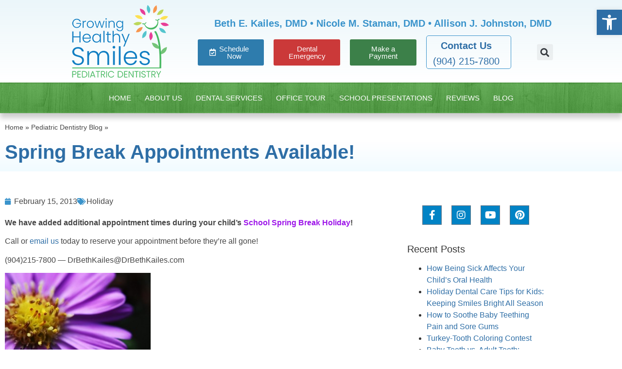

--- FILE ---
content_type: text/html; charset=UTF-8
request_url: https://www.drbethkailes.com/blog/spring-break-appointments-available/
body_size: 28369
content:
<!doctype html><html lang="en-US"><head><script data-no-optimize="1">var litespeed_docref=sessionStorage.getItem("litespeed_docref");litespeed_docref&&(Object.defineProperty(document,"referrer",{get:function(){return litespeed_docref}}),sessionStorage.removeItem("litespeed_docref"));</script> <meta charset="UTF-8"><meta name="viewport" content="width=device-width, initial-scale=1"><link rel="profile" href="https://gmpg.org/xfn/11"><meta name='robots' content='index, follow, max-image-preview:large, max-snippet:-1, max-video-preview:-1' /><title>Spring Break Appointments Available! - Pediatric Dentistry Orange Park Dr. Beth Kailes</title><link rel="canonical" href="https://www.drbethkailes.com/blog/spring-break-appointments-available/" /><meta property="og:locale" content="en_US" /><meta property="og:type" content="article" /><meta property="og:title" content="Spring Break Appointments Available! - Pediatric Dentistry Orange Park Dr. Beth Kailes" /><meta property="og:description" content="We have added additional appointment times during your child&#8217;s School Spring Break Holiday!  Call or email us today to reserve your appointment before they&#8217;re all gone! (904)215-7800 &#8212; DrBethKailes@DrBethKailes.com" /><meta property="og:url" content="https://www.drbethkailes.com/blog/spring-break-appointments-available/" /><meta property="og:site_name" content="Pediatric Dentistry Orange Park Dr. Beth Kailes" /><meta property="article:publisher" content="https://www.facebook.com/GrowingHealthySmiles" /><meta property="article:published_time" content="2013-02-15T14:58:34+00:00" /><meta property="article:modified_time" content="2013-02-28T21:36:55+00:00" /><meta property="og:image" content="https://www.drbethkailes.com/wp-content/uploads/Nature_Flowers_Bright_flower_025072_.jpg" /><meta property="og:image:width" content="448" /><meta property="og:image:height" content="336" /><meta property="og:image:type" content="image/jpeg" /><meta name="author" content="Team Kailes" /><meta name="twitter:label1" content="Written by" /><meta name="twitter:data1" content="Team Kailes" /> <script type="application/ld+json" class="yoast-schema-graph">{"@context":"https://schema.org","@graph":[{"@type":"Article","@id":"https://www.drbethkailes.com/blog/spring-break-appointments-available/#article","isPartOf":{"@id":"https://www.drbethkailes.com/blog/spring-break-appointments-available/"},"author":{"name":"Team Kailes","@id":"https://www.drbethkailes.com/#/schema/person/89b5997acf8e7c22bc9c50b1471bfcc7"},"headline":"Spring Break Appointments Available!","datePublished":"2013-02-15T14:58:34+00:00","dateModified":"2013-02-28T21:36:55+00:00","mainEntityOfPage":{"@id":"https://www.drbethkailes.com/blog/spring-break-appointments-available/"},"wordCount":37,"publisher":{"@id":"https://www.drbethkailes.com/#organization"},"image":{"@id":"https://www.drbethkailes.com/blog/spring-break-appointments-available/#primaryimage"},"thumbnailUrl":"https://www.drbethkailes.com/wp-content/uploads/Nature_Flowers_Bright_flower_025072_.jpg","articleSection":["Holiday"],"inLanguage":"en-US"},{"@type":"WebPage","@id":"https://www.drbethkailes.com/blog/spring-break-appointments-available/","url":"https://www.drbethkailes.com/blog/spring-break-appointments-available/","name":"Spring Break Appointments Available! - Pediatric Dentistry Orange Park Dr. Beth Kailes","isPartOf":{"@id":"https://www.drbethkailes.com/#website"},"primaryImageOfPage":{"@id":"https://www.drbethkailes.com/blog/spring-break-appointments-available/#primaryimage"},"image":{"@id":"https://www.drbethkailes.com/blog/spring-break-appointments-available/#primaryimage"},"thumbnailUrl":"https://www.drbethkailes.com/wp-content/uploads/Nature_Flowers_Bright_flower_025072_.jpg","datePublished":"2013-02-15T14:58:34+00:00","dateModified":"2013-02-28T21:36:55+00:00","breadcrumb":{"@id":"https://www.drbethkailes.com/blog/spring-break-appointments-available/#breadcrumb"},"inLanguage":"en-US","potentialAction":[{"@type":"ReadAction","target":["https://www.drbethkailes.com/blog/spring-break-appointments-available/"]}]},{"@type":"ImageObject","inLanguage":"en-US","@id":"https://www.drbethkailes.com/blog/spring-break-appointments-available/#primaryimage","url":"https://www.drbethkailes.com/wp-content/uploads/Nature_Flowers_Bright_flower_025072_.jpg","contentUrl":"https://www.drbethkailes.com/wp-content/uploads/Nature_Flowers_Bright_flower_025072_.jpg","width":448,"height":336},{"@type":"BreadcrumbList","@id":"https://www.drbethkailes.com/blog/spring-break-appointments-available/#breadcrumb","itemListElement":[{"@type":"ListItem","position":1,"name":"Home","item":"https://www.drbethkailes.com/"},{"@type":"ListItem","position":2,"name":"Pediatric Dentistry Blog","item":"https://www.drbethkailes.com/blog/"},{"@type":"ListItem","position":3,"name":"Spring Break Appointments Available!"}]},{"@type":"WebSite","@id":"https://www.drbethkailes.com/#website","url":"https://www.drbethkailes.com/","name":"Pediatric Dentistry Orange Park Dr. Beth Kailes","description":"Growing Healthy Smiles","publisher":{"@id":"https://www.drbethkailes.com/#organization"},"potentialAction":[{"@type":"SearchAction","target":{"@type":"EntryPoint","urlTemplate":"https://www.drbethkailes.com/?s={search_term_string}"},"query-input":{"@type":"PropertyValueSpecification","valueRequired":true,"valueName":"search_term_string"}}],"inLanguage":"en-US"},{"@type":"Organization","@id":"https://www.drbethkailes.com/#organization","name":"Growing Healthy Smiles Pediatric Dentistry","url":"https://www.drbethkailes.com/","logo":{"@type":"ImageObject","inLanguage":"en-US","@id":"https://www.drbethkailes.com/#/schema/logo/image/","url":"https://drbethkailes.com/wp-content/uploads/pediatric-dentistry-fleming-island-fl.jpg","contentUrl":"https://drbethkailes.com/wp-content/uploads/pediatric-dentistry-fleming-island-fl.jpg","width":960,"height":960,"caption":"Growing Healthy Smiles Pediatric Dentistry"},"image":{"@id":"https://www.drbethkailes.com/#/schema/logo/image/"},"sameAs":["https://www.facebook.com/GrowingHealthySmiles"]},{"@type":"Person","@id":"https://www.drbethkailes.com/#/schema/person/89b5997acf8e7c22bc9c50b1471bfcc7","name":"Team Kailes","image":{"@type":"ImageObject","inLanguage":"en-US","@id":"https://www.drbethkailes.com/#/schema/person/image/","url":"https://www.drbethkailes.com/wp-content/litespeed/avatar/ce171560cb6165ead4b6ae8889772a2c.jpg?ver=1769049233","contentUrl":"https://www.drbethkailes.com/wp-content/litespeed/avatar/ce171560cb6165ead4b6ae8889772a2c.jpg?ver=1769049233","caption":"Team Kailes"}}]}</script> <style id='wp-img-auto-sizes-contain-inline-css'>img:is([sizes=auto i],[sizes^="auto," i]){contain-intrinsic-size:3000px 1500px}
/*# sourceURL=wp-img-auto-sizes-contain-inline-css */</style><link data-optimized="2" rel="stylesheet" href="https://www.drbethkailes.com/wp-content/litespeed/css/7382f1d90fcb358f5eeaa43c99ed2ebe.css?ver=7b0c7" /><style id='global-styles-inline-css'>:root{--wp--preset--aspect-ratio--square: 1;--wp--preset--aspect-ratio--4-3: 4/3;--wp--preset--aspect-ratio--3-4: 3/4;--wp--preset--aspect-ratio--3-2: 3/2;--wp--preset--aspect-ratio--2-3: 2/3;--wp--preset--aspect-ratio--16-9: 16/9;--wp--preset--aspect-ratio--9-16: 9/16;--wp--preset--color--black: #000000;--wp--preset--color--cyan-bluish-gray: #abb8c3;--wp--preset--color--white: #ffffff;--wp--preset--color--pale-pink: #f78da7;--wp--preset--color--vivid-red: #cf2e2e;--wp--preset--color--luminous-vivid-orange: #ff6900;--wp--preset--color--luminous-vivid-amber: #fcb900;--wp--preset--color--light-green-cyan: #7bdcb5;--wp--preset--color--vivid-green-cyan: #00d084;--wp--preset--color--pale-cyan-blue: #8ed1fc;--wp--preset--color--vivid-cyan-blue: #0693e3;--wp--preset--color--vivid-purple: #9b51e0;--wp--preset--gradient--vivid-cyan-blue-to-vivid-purple: linear-gradient(135deg,rgb(6,147,227) 0%,rgb(155,81,224) 100%);--wp--preset--gradient--light-green-cyan-to-vivid-green-cyan: linear-gradient(135deg,rgb(122,220,180) 0%,rgb(0,208,130) 100%);--wp--preset--gradient--luminous-vivid-amber-to-luminous-vivid-orange: linear-gradient(135deg,rgb(252,185,0) 0%,rgb(255,105,0) 100%);--wp--preset--gradient--luminous-vivid-orange-to-vivid-red: linear-gradient(135deg,rgb(255,105,0) 0%,rgb(207,46,46) 100%);--wp--preset--gradient--very-light-gray-to-cyan-bluish-gray: linear-gradient(135deg,rgb(238,238,238) 0%,rgb(169,184,195) 100%);--wp--preset--gradient--cool-to-warm-spectrum: linear-gradient(135deg,rgb(74,234,220) 0%,rgb(151,120,209) 20%,rgb(207,42,186) 40%,rgb(238,44,130) 60%,rgb(251,105,98) 80%,rgb(254,248,76) 100%);--wp--preset--gradient--blush-light-purple: linear-gradient(135deg,rgb(255,206,236) 0%,rgb(152,150,240) 100%);--wp--preset--gradient--blush-bordeaux: linear-gradient(135deg,rgb(254,205,165) 0%,rgb(254,45,45) 50%,rgb(107,0,62) 100%);--wp--preset--gradient--luminous-dusk: linear-gradient(135deg,rgb(255,203,112) 0%,rgb(199,81,192) 50%,rgb(65,88,208) 100%);--wp--preset--gradient--pale-ocean: linear-gradient(135deg,rgb(255,245,203) 0%,rgb(182,227,212) 50%,rgb(51,167,181) 100%);--wp--preset--gradient--electric-grass: linear-gradient(135deg,rgb(202,248,128) 0%,rgb(113,206,126) 100%);--wp--preset--gradient--midnight: linear-gradient(135deg,rgb(2,3,129) 0%,rgb(40,116,252) 100%);--wp--preset--font-size--small: 13px;--wp--preset--font-size--medium: 20px;--wp--preset--font-size--large: 36px;--wp--preset--font-size--x-large: 42px;--wp--preset--spacing--20: 0.44rem;--wp--preset--spacing--30: 0.67rem;--wp--preset--spacing--40: 1rem;--wp--preset--spacing--50: 1.5rem;--wp--preset--spacing--60: 2.25rem;--wp--preset--spacing--70: 3.38rem;--wp--preset--spacing--80: 5.06rem;--wp--preset--shadow--natural: 6px 6px 9px rgba(0, 0, 0, 0.2);--wp--preset--shadow--deep: 12px 12px 50px rgba(0, 0, 0, 0.4);--wp--preset--shadow--sharp: 6px 6px 0px rgba(0, 0, 0, 0.2);--wp--preset--shadow--outlined: 6px 6px 0px -3px rgb(255, 255, 255), 6px 6px rgb(0, 0, 0);--wp--preset--shadow--crisp: 6px 6px 0px rgb(0, 0, 0);}:root { --wp--style--global--content-size: 800px;--wp--style--global--wide-size: 1200px; }:where(body) { margin: 0; }.wp-site-blocks > .alignleft { float: left; margin-right: 2em; }.wp-site-blocks > .alignright { float: right; margin-left: 2em; }.wp-site-blocks > .aligncenter { justify-content: center; margin-left: auto; margin-right: auto; }:where(.wp-site-blocks) > * { margin-block-start: 24px; margin-block-end: 0; }:where(.wp-site-blocks) > :first-child { margin-block-start: 0; }:where(.wp-site-blocks) > :last-child { margin-block-end: 0; }:root { --wp--style--block-gap: 24px; }:root :where(.is-layout-flow) > :first-child{margin-block-start: 0;}:root :where(.is-layout-flow) > :last-child{margin-block-end: 0;}:root :where(.is-layout-flow) > *{margin-block-start: 24px;margin-block-end: 0;}:root :where(.is-layout-constrained) > :first-child{margin-block-start: 0;}:root :where(.is-layout-constrained) > :last-child{margin-block-end: 0;}:root :where(.is-layout-constrained) > *{margin-block-start: 24px;margin-block-end: 0;}:root :where(.is-layout-flex){gap: 24px;}:root :where(.is-layout-grid){gap: 24px;}.is-layout-flow > .alignleft{float: left;margin-inline-start: 0;margin-inline-end: 2em;}.is-layout-flow > .alignright{float: right;margin-inline-start: 2em;margin-inline-end: 0;}.is-layout-flow > .aligncenter{margin-left: auto !important;margin-right: auto !important;}.is-layout-constrained > .alignleft{float: left;margin-inline-start: 0;margin-inline-end: 2em;}.is-layout-constrained > .alignright{float: right;margin-inline-start: 2em;margin-inline-end: 0;}.is-layout-constrained > .aligncenter{margin-left: auto !important;margin-right: auto !important;}.is-layout-constrained > :where(:not(.alignleft):not(.alignright):not(.alignfull)){max-width: var(--wp--style--global--content-size);margin-left: auto !important;margin-right: auto !important;}.is-layout-constrained > .alignwide{max-width: var(--wp--style--global--wide-size);}body .is-layout-flex{display: flex;}.is-layout-flex{flex-wrap: wrap;align-items: center;}.is-layout-flex > :is(*, div){margin: 0;}body .is-layout-grid{display: grid;}.is-layout-grid > :is(*, div){margin: 0;}body{padding-top: 0px;padding-right: 0px;padding-bottom: 0px;padding-left: 0px;}a:where(:not(.wp-element-button)){text-decoration: underline;}:root :where(.wp-element-button, .wp-block-button__link){background-color: #32373c;border-width: 0;color: #fff;font-family: inherit;font-size: inherit;font-style: inherit;font-weight: inherit;letter-spacing: inherit;line-height: inherit;padding-top: calc(0.667em + 2px);padding-right: calc(1.333em + 2px);padding-bottom: calc(0.667em + 2px);padding-left: calc(1.333em + 2px);text-decoration: none;text-transform: inherit;}.has-black-color{color: var(--wp--preset--color--black) !important;}.has-cyan-bluish-gray-color{color: var(--wp--preset--color--cyan-bluish-gray) !important;}.has-white-color{color: var(--wp--preset--color--white) !important;}.has-pale-pink-color{color: var(--wp--preset--color--pale-pink) !important;}.has-vivid-red-color{color: var(--wp--preset--color--vivid-red) !important;}.has-luminous-vivid-orange-color{color: var(--wp--preset--color--luminous-vivid-orange) !important;}.has-luminous-vivid-amber-color{color: var(--wp--preset--color--luminous-vivid-amber) !important;}.has-light-green-cyan-color{color: var(--wp--preset--color--light-green-cyan) !important;}.has-vivid-green-cyan-color{color: var(--wp--preset--color--vivid-green-cyan) !important;}.has-pale-cyan-blue-color{color: var(--wp--preset--color--pale-cyan-blue) !important;}.has-vivid-cyan-blue-color{color: var(--wp--preset--color--vivid-cyan-blue) !important;}.has-vivid-purple-color{color: var(--wp--preset--color--vivid-purple) !important;}.has-black-background-color{background-color: var(--wp--preset--color--black) !important;}.has-cyan-bluish-gray-background-color{background-color: var(--wp--preset--color--cyan-bluish-gray) !important;}.has-white-background-color{background-color: var(--wp--preset--color--white) !important;}.has-pale-pink-background-color{background-color: var(--wp--preset--color--pale-pink) !important;}.has-vivid-red-background-color{background-color: var(--wp--preset--color--vivid-red) !important;}.has-luminous-vivid-orange-background-color{background-color: var(--wp--preset--color--luminous-vivid-orange) !important;}.has-luminous-vivid-amber-background-color{background-color: var(--wp--preset--color--luminous-vivid-amber) !important;}.has-light-green-cyan-background-color{background-color: var(--wp--preset--color--light-green-cyan) !important;}.has-vivid-green-cyan-background-color{background-color: var(--wp--preset--color--vivid-green-cyan) !important;}.has-pale-cyan-blue-background-color{background-color: var(--wp--preset--color--pale-cyan-blue) !important;}.has-vivid-cyan-blue-background-color{background-color: var(--wp--preset--color--vivid-cyan-blue) !important;}.has-vivid-purple-background-color{background-color: var(--wp--preset--color--vivid-purple) !important;}.has-black-border-color{border-color: var(--wp--preset--color--black) !important;}.has-cyan-bluish-gray-border-color{border-color: var(--wp--preset--color--cyan-bluish-gray) !important;}.has-white-border-color{border-color: var(--wp--preset--color--white) !important;}.has-pale-pink-border-color{border-color: var(--wp--preset--color--pale-pink) !important;}.has-vivid-red-border-color{border-color: var(--wp--preset--color--vivid-red) !important;}.has-luminous-vivid-orange-border-color{border-color: var(--wp--preset--color--luminous-vivid-orange) !important;}.has-luminous-vivid-amber-border-color{border-color: var(--wp--preset--color--luminous-vivid-amber) !important;}.has-light-green-cyan-border-color{border-color: var(--wp--preset--color--light-green-cyan) !important;}.has-vivid-green-cyan-border-color{border-color: var(--wp--preset--color--vivid-green-cyan) !important;}.has-pale-cyan-blue-border-color{border-color: var(--wp--preset--color--pale-cyan-blue) !important;}.has-vivid-cyan-blue-border-color{border-color: var(--wp--preset--color--vivid-cyan-blue) !important;}.has-vivid-purple-border-color{border-color: var(--wp--preset--color--vivid-purple) !important;}.has-vivid-cyan-blue-to-vivid-purple-gradient-background{background: var(--wp--preset--gradient--vivid-cyan-blue-to-vivid-purple) !important;}.has-light-green-cyan-to-vivid-green-cyan-gradient-background{background: var(--wp--preset--gradient--light-green-cyan-to-vivid-green-cyan) !important;}.has-luminous-vivid-amber-to-luminous-vivid-orange-gradient-background{background: var(--wp--preset--gradient--luminous-vivid-amber-to-luminous-vivid-orange) !important;}.has-luminous-vivid-orange-to-vivid-red-gradient-background{background: var(--wp--preset--gradient--luminous-vivid-orange-to-vivid-red) !important;}.has-very-light-gray-to-cyan-bluish-gray-gradient-background{background: var(--wp--preset--gradient--very-light-gray-to-cyan-bluish-gray) !important;}.has-cool-to-warm-spectrum-gradient-background{background: var(--wp--preset--gradient--cool-to-warm-spectrum) !important;}.has-blush-light-purple-gradient-background{background: var(--wp--preset--gradient--blush-light-purple) !important;}.has-blush-bordeaux-gradient-background{background: var(--wp--preset--gradient--blush-bordeaux) !important;}.has-luminous-dusk-gradient-background{background: var(--wp--preset--gradient--luminous-dusk) !important;}.has-pale-ocean-gradient-background{background: var(--wp--preset--gradient--pale-ocean) !important;}.has-electric-grass-gradient-background{background: var(--wp--preset--gradient--electric-grass) !important;}.has-midnight-gradient-background{background: var(--wp--preset--gradient--midnight) !important;}.has-small-font-size{font-size: var(--wp--preset--font-size--small) !important;}.has-medium-font-size{font-size: var(--wp--preset--font-size--medium) !important;}.has-large-font-size{font-size: var(--wp--preset--font-size--large) !important;}.has-x-large-font-size{font-size: var(--wp--preset--font-size--x-large) !important;}
:root :where(.wp-block-pullquote){font-size: 1.5em;line-height: 1.6;}
/*# sourceURL=global-styles-inline-css */</style><link rel='stylesheet' id='elementor-gf-local-roboto-css' href='https://drbethkailes.com/wp-content/uploads/elementor/google-fonts/css/roboto.css?ver=1760105604' media='all' /><link rel='stylesheet' id='elementor-gf-local-robotoslab-css' href='https://drbethkailes.com/wp-content/uploads/elementor/google-fonts/css/robotoslab.css?ver=1760105624' media='all' /> <script type="litespeed/javascript" data-src="https://www.drbethkailes.com/wp-includes/js/jquery/jquery.min.js" id="jquery-core-js"></script> <link rel='shortlink' href='https://www.drbethkailes.com/?p=867' /><meta name="p:domain_verify" content="0ebf28d1d61cd072a27fbeee61ebe919"/> <script type="litespeed/javascript" data-src="https://www.googletagmanager.com/gtag/js?id=G-YLPMVJB2TY"></script> <script type="litespeed/javascript">window.dataLayer=window.dataLayer||[];function gtag(){dataLayer.push(arguments)}
gtag('js',new Date());gtag('config','G-YLPMVJB2TY')</script>  <script type="litespeed/javascript">(function(){var d=document;var s=d.createElement('script');s.type='text/javascript';s.async=!0;s.src='//appcontent.practicenumbers.com/phone_number_replace_d4a52bfe411e452b90c73727597119de.js';var x=d.getElementsByTagName('script')[0];x.parentNode.insertBefore(s,x)})()</script> <style type="text/css">#pojo-a11y-toolbar .pojo-a11y-toolbar-toggle a{ background-color: #2e6ea6;	color: #ffffff;}
#pojo-a11y-toolbar .pojo-a11y-toolbar-overlay, #pojo-a11y-toolbar .pojo-a11y-toolbar-overlay ul.pojo-a11y-toolbar-items.pojo-a11y-links{ border-color: #2e6ea6;}
body.pojo-a11y-focusable a:focus{ outline-style: solid !important;	outline-width: 1px !important;	outline-color: #FF0000 !important;}
#pojo-a11y-toolbar{ top: 20px !important;}
#pojo-a11y-toolbar .pojo-a11y-toolbar-overlay{ background-color: #ffffff;}
#pojo-a11y-toolbar .pojo-a11y-toolbar-overlay ul.pojo-a11y-toolbar-items li.pojo-a11y-toolbar-item a, #pojo-a11y-toolbar .pojo-a11y-toolbar-overlay p.pojo-a11y-toolbar-title{ color: #333333;}
#pojo-a11y-toolbar .pojo-a11y-toolbar-overlay ul.pojo-a11y-toolbar-items li.pojo-a11y-toolbar-item a.active{ background-color: #4054b2;	color: #ffffff;}
@media (max-width: 767px) { #pojo-a11y-toolbar { top: 20px !important; } }</style><meta name="generator" content="Elementor 3.34.2; features: additional_custom_breakpoints; settings: css_print_method-external, google_font-enabled, font_display-auto"><style>.e-con.e-parent:nth-of-type(n+4):not(.e-lazyloaded):not(.e-no-lazyload),
				.e-con.e-parent:nth-of-type(n+4):not(.e-lazyloaded):not(.e-no-lazyload) * {
					background-image: none !important;
				}
				@media screen and (max-height: 1024px) {
					.e-con.e-parent:nth-of-type(n+3):not(.e-lazyloaded):not(.e-no-lazyload),
					.e-con.e-parent:nth-of-type(n+3):not(.e-lazyloaded):not(.e-no-lazyload) * {
						background-image: none !important;
					}
				}
				@media screen and (max-height: 640px) {
					.e-con.e-parent:nth-of-type(n+2):not(.e-lazyloaded):not(.e-no-lazyload),
					.e-con.e-parent:nth-of-type(n+2):not(.e-lazyloaded):not(.e-no-lazyload) * {
						background-image: none !important;
					}
				}</style><link rel="icon" href="https://www.drbethkailes.com/wp-content/uploads/cropped-ghs-favicon-32x32.png" sizes="32x32" /><link rel="icon" href="https://www.drbethkailes.com/wp-content/uploads/cropped-ghs-favicon-192x192.png" sizes="192x192" /><link rel="apple-touch-icon" href="https://www.drbethkailes.com/wp-content/uploads/cropped-ghs-favicon-180x180.png" /><meta name="msapplication-TileImage" content="https://www.drbethkailes.com/wp-content/uploads/cropped-ghs-favicon-270x270.png" /></head><body class="wp-singular post-template-default single single-post postid-867 single-format-standard wp-custom-logo wp-embed-responsive wp-theme-hello-elementor hello-elementor-default elementor-default elementor-kit-3634 elementor-page-2961 elementor-page-2802"><a class="skip-link screen-reader-text" href="#content">Skip to content</a><header data-elementor-type="header" data-elementor-id="2621" class="elementor elementor-2621 elementor-location-header" data-elementor-post-type="elementor_library"><section class="elementor-section elementor-top-section elementor-element elementor-element-15f18aae elementor-section-height-min-height elementor-section-content-middle elementor-section-full_width elementor-section-height-default elementor-section-items-middle" data-id="15f18aae" data-element_type="section" data-settings="{&quot;background_background&quot;:&quot;gradient&quot;}"><div class="elementor-container elementor-column-gap-no"><div class="elementor-column elementor-col-50 elementor-top-column elementor-element elementor-element-4fa047fc" data-id="4fa047fc" data-element_type="column"><div class="elementor-widget-wrap elementor-element-populated"><div class="elementor-element elementor-element-a2e70f9 elementor-widget elementor-widget-image" data-id="a2e70f9" data-element_type="widget" data-widget_type="image.default"><div class="elementor-widget-container">
<a href="/">
<img data-lazyloaded="1" src="[data-uri]" width="200" height="150" data-src="https://www.drbethkailes.com/wp-content/uploads/ghs-logo.png" title="ghs-logo" alt="Pediatric Dentistry Fleming Island Growing Healthy Smiles" loading="lazy" />								</a></div></div></div></div><div class="elementor-column elementor-col-50 elementor-top-column elementor-element elementor-element-2a57c83" data-id="2a57c83" data-element_type="column"><div class="elementor-widget-wrap elementor-element-populated"><div class="elementor-element elementor-element-ef95968 elementor-hidden-phone elementor-widget elementor-widget-heading" data-id="ef95968" data-element_type="widget" data-widget_type="heading.default"><div class="elementor-widget-container"><h3 class="elementor-heading-title elementor-size-default">Beth E. Kailes, DMD • Nicole M. Staman, DMD • Allison J. Johnston, DMD</h3></div></div><div class="elementor-element elementor-element-21e431f elementor-hidden-desktop elementor-hidden-tablet elementor-widget elementor-widget-heading" data-id="21e431f" data-element_type="widget" data-widget_type="heading.default"><div class="elementor-widget-container"><h3 class="elementor-heading-title elementor-size-medium">Beth E. Kailes, DMD<br />
Nicole M. Staman, DMD<br />
Allison J. Johnston, DMD</h3></div></div><section class="elementor-section elementor-inner-section elementor-element elementor-element-5e2cdc5f elementor-hidden-phone elementor-section-boxed elementor-section-height-default elementor-section-height-default" data-id="5e2cdc5f" data-element_type="section"><div class="elementor-container elementor-column-gap-default"><div class="elementor-column elementor-col-20 elementor-inner-column elementor-element elementor-element-676e1b0d" data-id="676e1b0d" data-element_type="column"><div class="elementor-widget-wrap elementor-element-populated"><div class="elementor-element elementor-element-0e2b0de elementor-align-center elementor-hidden-mobile elementor-widget elementor-widget-button" data-id="0e2b0de" data-element_type="widget" data-widget_type="button.default"><div class="elementor-widget-container"><div class="elementor-button-wrapper">
<a class="elementor-button elementor-button-link elementor-size-sm" href="https://www.patientsreach.com/schedule/e43301b2-dc1a-11f0-9484-029f50a1a40f">
<span class="elementor-button-content-wrapper">
<span class="elementor-button-icon">
<i aria-hidden="true" class="far fa-calendar-check"></i>			</span>
<span class="elementor-button-text">Schedule Now</span>
</span>
</a></div></div></div></div></div><div class="elementor-column elementor-col-20 elementor-inner-column elementor-element elementor-element-2a5a50db" data-id="2a5a50db" data-element_type="column"><div class="elementor-widget-wrap elementor-element-populated"><div class="elementor-element elementor-element-c55c171 elementor-align-center elementor-widget elementor-widget-button" data-id="c55c171" data-element_type="widget" data-widget_type="button.default"><div class="elementor-widget-container"><div class="elementor-button-wrapper">
<a class="elementor-button elementor-button-link elementor-size-sm" href="https://drbethkailes.com/services/dentalemergency/?ref=btn-header">
<span class="elementor-button-content-wrapper">
<span class="elementor-button-text">Dental Emergency</span>
</span>
</a></div></div></div></div></div><div class="elementor-column elementor-col-20 elementor-inner-column elementor-element elementor-element-e5064d6" data-id="e5064d6" data-element_type="column"><div class="elementor-widget-wrap elementor-element-populated"><div class="elementor-element elementor-element-5507cbb elementor-align-center elementor-widget elementor-widget-button" data-id="5507cbb" data-element_type="widget" data-widget_type="button.default"><div class="elementor-widget-container"><div class="elementor-button-wrapper">
<a class="elementor-button elementor-button-link elementor-size-sm" href="https://pay.balancecollect.com/m/ghs" target="_blank">
<span class="elementor-button-content-wrapper">
<span class="elementor-button-text">Make a Payment</span>
</span>
</a></div></div></div></div></div><div class="elementor-column elementor-col-20 elementor-inner-column elementor-element elementor-element-6144d03a" data-id="6144d03a" data-element_type="column"><div class="elementor-widget-wrap elementor-element-populated"><div class="elementor-element elementor-element-6c030e23 elementor-widget elementor-widget-icon-box" data-id="6c030e23" data-element_type="widget" data-widget_type="icon-box.default"><div class="elementor-widget-container"><div class="elementor-icon-box-wrapper"><div class="elementor-icon-box-content"><h3 class="elementor-icon-box-title">
<a href="https://drbethkailes.com/contact/" >
Contact Us						</a></h3><p class="elementor-icon-box-description">
<a>(904) 215-7800</a></p></div></div></div></div></div></div><div class="elementor-column elementor-col-20 elementor-inner-column elementor-element elementor-element-73ed2e0" data-id="73ed2e0" data-element_type="column"><div class="elementor-widget-wrap elementor-element-populated"><div class="elementor-element elementor-element-02fa51f elementor-search-form--skin-full_screen elementor-widget elementor-widget-search-form" data-id="02fa51f" data-element_type="widget" data-settings="{&quot;skin&quot;:&quot;full_screen&quot;}" data-widget_type="search-form.default"><div class="elementor-widget-container">
<search role="search"><form class="elementor-search-form" action="https://www.drbethkailes.com" method="get"><div class="elementor-search-form__toggle" role="button" tabindex="0" aria-label="Search">
<i aria-hidden="true" class="fas fa-search"></i></div><div class="elementor-search-form__container">
<label class="elementor-screen-only" for="elementor-search-form-02fa51f">Search</label>
<input id="elementor-search-form-02fa51f" placeholder="Search..." class="elementor-search-form__input" type="search" name="s" value=""><div class="dialog-lightbox-close-button dialog-close-button" role="button" tabindex="0" aria-label="Close this search box.">
<i aria-hidden="true" class="eicon-close"></i></div></div></form>
</search></div></div></div></div></div></section><section class="elementor-section elementor-inner-section elementor-element elementor-element-5461c93 elementor-hidden-desktop elementor-hidden-tablet elementor-section-boxed elementor-section-height-default elementor-section-height-default" data-id="5461c93" data-element_type="section"><div class="elementor-container elementor-column-gap-default"><div class="elementor-column elementor-col-100 elementor-inner-column elementor-element elementor-element-feff751" data-id="feff751" data-element_type="column"><div class="elementor-widget-wrap elementor-element-populated"><div class="elementor-element elementor-element-090c3d8 elementor-widget elementor-widget-icon-box" data-id="090c3d8" data-element_type="widget" data-widget_type="icon-box.default"><div class="elementor-widget-container"><div class="elementor-icon-box-wrapper"><div class="elementor-icon-box-content"><h3 class="elementor-icon-box-title">
<a href="https://drbethkailes.com/contact/" >
Contact Us						</a></h3><p class="elementor-icon-box-description">
<a>(904) 215-7800</a></p></div></div></div></div><div class="elementor-element elementor-element-416c6f6 elementor-align-center elementor-hidden-desktop elementor-hidden-tablet elementor-widget elementor-widget-button" data-id="416c6f6" data-element_type="widget" data-widget_type="button.default"><div class="elementor-widget-container"><div class="elementor-button-wrapper">
<a class="elementor-button elementor-button-link elementor-size-xs" href="https://www.patientsreach.com/schedule/e43301b2-dc1a-11f0-9484-029f50a1a40f" target="_blank">
<span class="elementor-button-content-wrapper">
<span class="elementor-button-icon">
<i aria-hidden="true" class="far fa-user"></i>			</span>
<span class="elementor-button-text">Schedule Now</span>
</span>
</a></div></div></div><div class="elementor-element elementor-element-b6cb4f6 elementor-align-center elementor-widget elementor-widget-button" data-id="b6cb4f6" data-element_type="widget" data-widget_type="button.default"><div class="elementor-widget-container"><div class="elementor-button-wrapper">
<a class="elementor-button elementor-button-link elementor-size-xs" href="https://drbethkailes.com/services/dentalemergency/?ref=btn-mobile">
<span class="elementor-button-content-wrapper">
<span class="elementor-button-icon">
<i aria-hidden="true" class="fas fa-laptop-medical"></i>			</span>
<span class="elementor-button-text">Dental Emergency</span>
</span>
</a></div></div></div><div class="elementor-element elementor-element-c41371c elementor-align-center elementor-widget elementor-widget-button" data-id="c41371c" data-element_type="widget" data-widget_type="button.default"><div class="elementor-widget-container"><div class="elementor-button-wrapper">
<a class="elementor-button elementor-button-link elementor-size-xs" href="https://pay.balancecollect.com/m/ghs" target="_blank">
<span class="elementor-button-content-wrapper">
<span class="elementor-button-text">Make a Payment</span>
</span>
</a></div></div></div><div class="elementor-element elementor-element-706aed1 elementor-search-form--skin-full_screen elementor-widget elementor-widget-search-form" data-id="706aed1" data-element_type="widget" data-settings="{&quot;skin&quot;:&quot;full_screen&quot;}" data-widget_type="search-form.default"><div class="elementor-widget-container">
<search role="search"><form class="elementor-search-form" action="https://www.drbethkailes.com" method="get"><div class="elementor-search-form__toggle" role="button" tabindex="0" aria-label="Search">
<i aria-hidden="true" class="fas fa-search"></i></div><div class="elementor-search-form__container">
<label class="elementor-screen-only" for="elementor-search-form-706aed1">Search</label>
<input id="elementor-search-form-706aed1" placeholder="Search..." class="elementor-search-form__input" type="search" name="s" value=""><div class="dialog-lightbox-close-button dialog-close-button" role="button" tabindex="0" aria-label="Close this search box.">
<i aria-hidden="true" class="eicon-close"></i></div></div></form>
</search></div></div></div></div></div></section></div></div></div></section><nav class="elementor-section elementor-top-section elementor-element elementor-element-6c820e6a elementor-section-content-middle elementor-section-full_width elementor-section-height-min-height elementor-section-height-default elementor-section-items-middle" data-id="6c820e6a" data-element_type="section" data-settings="{&quot;background_background&quot;:&quot;classic&quot;}"><div class="elementor-container elementor-column-gap-no"><div class="elementor-column elementor-col-100 elementor-top-column elementor-element elementor-element-50709010" data-id="50709010" data-element_type="column"><div class="elementor-widget-wrap elementor-element-populated"><div class="elementor-element elementor-element-5fafec89 elementor-nav-menu--stretch elementor-nav-menu__align-center elementor-nav-menu--dropdown-tablet elementor-nav-menu__text-align-aside elementor-nav-menu--toggle elementor-nav-menu--burger elementor-widget elementor-widget-nav-menu" data-id="5fafec89" data-element_type="widget" data-settings="{&quot;full_width&quot;:&quot;stretch&quot;,&quot;submenu_icon&quot;:{&quot;value&quot;:&quot;&lt;i class=\&quot;fas fa-chevron-down\&quot; aria-hidden=\&quot;true\&quot;&gt;&lt;\/i&gt;&quot;,&quot;library&quot;:&quot;fa-solid&quot;},&quot;layout&quot;:&quot;horizontal&quot;,&quot;toggle&quot;:&quot;burger&quot;}" data-widget_type="nav-menu.default"><div class="elementor-widget-container"><nav aria-label="Menu" class="elementor-nav-menu--main elementor-nav-menu__container elementor-nav-menu--layout-horizontal e--pointer-background e--animation-none"><ul id="menu-1-5fafec89" class="elementor-nav-menu"><li class="menu-item menu-item-type-post_type menu-item-object-page menu-item-home menu-item-2799"><a href="https://www.drbethkailes.com/" class="elementor-item">Home</a></li><li class="menu-item menu-item-type-post_type menu-item-object-page menu-item-has-children menu-item-1798"><a href="https://www.drbethkailes.com/team/" class="elementor-item">About Us</a><ul class="sub-menu elementor-nav-menu--dropdown"><li class="menu-item menu-item-type-post_type menu-item-object-page menu-item-2081"><a href="https://www.drbethkailes.com/team/dr-beth-kailes/" class="elementor-sub-item">Dr. Beth Kailes</a></li><li class="menu-item menu-item-type-post_type menu-item-object-page menu-item-1221"><a href="https://www.drbethkailes.com/team/dr-nicole-staman/" class="elementor-sub-item">Dr. Nicole Staman</a></li><li class="menu-item menu-item-type-post_type menu-item-object-page menu-item-1802"><a href="https://www.drbethkailes.com/team/dr-allison-johnston/" class="elementor-sub-item">Dr. Allison Johnston</a></li><li class="menu-item menu-item-type-post_type menu-item-object-page menu-item-164"><a href="https://www.drbethkailes.com/team/staff/" class="elementor-sub-item">Meet Our Team</a></li><li class="menu-item menu-item-type-post_type menu-item-object-page menu-item-2285"><a href="https://www.drbethkailes.com/jointeamkailes/" class="elementor-sub-item">Join Team Kailes</a></li><li class="menu-item menu-item-type-custom menu-item-object-custom menu-item-4300"><a href="https://drbethkailes.com/contact/#hours" class="elementor-sub-item elementor-item-anchor">Hours</a></li></ul></li><li class="menu-item menu-item-type-post_type menu-item-object-page menu-item-has-children menu-item-29"><a href="https://www.drbethkailes.com/services/" title="Pediatric Dental Services" class="elementor-item">Dental Services</a><ul class="sub-menu elementor-nav-menu--dropdown"><li class="menu-item menu-item-type-post_type menu-item-object-page menu-item-28"><a href="https://www.drbethkailes.com/services/babyandme/" class="elementor-sub-item">The “Baby &#038; Me” Visit</a></li><li class="menu-item menu-item-type-post_type menu-item-object-page menu-item-27"><a href="https://www.drbethkailes.com/services/firstvisit/" class="elementor-sub-item">The First Visit</a></li><li class="menu-item menu-item-type-post_type menu-item-object-page menu-item-26"><a href="https://www.drbethkailes.com/services/sedation/" class="elementor-sub-item">Sedation</a></li><li class="menu-item menu-item-type-post_type menu-item-object-page menu-item-25"><a href="https://www.drbethkailes.com/services/dentalemergency/" class="elementor-sub-item">Children’s Dental Emergency</a></li><li class="menu-item menu-item-type-post_type menu-item-object-page menu-item-34"><a href="https://www.drbethkailes.com/faq/" title="Pediatric Dental FAQs" class="elementor-sub-item">FAQs</a></li></ul></li><li class="menu-item menu-item-type-post_type menu-item-object-page menu-item-has-children menu-item-47"><a href="https://www.drbethkailes.com/tour/" title="Pediatric Dentistry Office Tour" class="elementor-item">Office Tour</a><ul class="sub-menu elementor-nav-menu--dropdown"><li class="menu-item menu-item-type-post_type menu-item-object-page menu-item-739"><a href="https://www.drbethkailes.com/tour/pediatric-dentistry-videos/" class="elementor-sub-item">Videos</a></li><li class="menu-item menu-item-type-post_type menu-item-object-page menu-item-687"><a href="https://www.drbethkailes.com/tour/little-artists/" class="elementor-sub-item">Little Artists</a></li><li class="menu-item menu-item-type-post_type menu-item-object-page menu-item-390"><a href="https://www.drbethkailes.com/tour/no-cavity-club/" class="elementor-sub-item">No Cavity Club!</a></li><li class="menu-item menu-item-type-post_type menu-item-object-page menu-item-1318"><a href="https://www.drbethkailes.com/tour/pediatric-dentistry-activity-sheets/" class="elementor-sub-item">Pediatric Dentistry Activity Sheets and Coloring Pages</a></li></ul></li><li class="menu-item menu-item-type-post_type menu-item-object-page menu-item-2136"><a href="https://www.drbethkailes.com/schools/" class="elementor-item">School Presentations</a></li><li class="menu-item menu-item-type-post_type menu-item-object-page menu-item-461"><a href="https://www.drbethkailes.com/reviews/" class="elementor-item">Reviews</a></li><li class="menu-item menu-item-type-post_type menu-item-object-page current_page_parent menu-item-2520"><a href="https://www.drbethkailes.com/blog/" class="elementor-item">Blog</a></li></ul></nav><div class="elementor-menu-toggle" role="button" tabindex="0" aria-label="Menu Toggle" aria-expanded="false">
<i aria-hidden="true" role="presentation" class="elementor-menu-toggle__icon--open eicon-menu-bar"></i><i aria-hidden="true" role="presentation" class="elementor-menu-toggle__icon--close eicon-close"></i></div><nav class="elementor-nav-menu--dropdown elementor-nav-menu__container" aria-hidden="true"><ul id="menu-2-5fafec89" class="elementor-nav-menu"><li class="menu-item menu-item-type-post_type menu-item-object-page menu-item-home menu-item-2799"><a href="https://www.drbethkailes.com/" class="elementor-item" tabindex="-1">Home</a></li><li class="menu-item menu-item-type-post_type menu-item-object-page menu-item-has-children menu-item-1798"><a href="https://www.drbethkailes.com/team/" class="elementor-item" tabindex="-1">About Us</a><ul class="sub-menu elementor-nav-menu--dropdown"><li class="menu-item menu-item-type-post_type menu-item-object-page menu-item-2081"><a href="https://www.drbethkailes.com/team/dr-beth-kailes/" class="elementor-sub-item" tabindex="-1">Dr. Beth Kailes</a></li><li class="menu-item menu-item-type-post_type menu-item-object-page menu-item-1221"><a href="https://www.drbethkailes.com/team/dr-nicole-staman/" class="elementor-sub-item" tabindex="-1">Dr. Nicole Staman</a></li><li class="menu-item menu-item-type-post_type menu-item-object-page menu-item-1802"><a href="https://www.drbethkailes.com/team/dr-allison-johnston/" class="elementor-sub-item" tabindex="-1">Dr. Allison Johnston</a></li><li class="menu-item menu-item-type-post_type menu-item-object-page menu-item-164"><a href="https://www.drbethkailes.com/team/staff/" class="elementor-sub-item" tabindex="-1">Meet Our Team</a></li><li class="menu-item menu-item-type-post_type menu-item-object-page menu-item-2285"><a href="https://www.drbethkailes.com/jointeamkailes/" class="elementor-sub-item" tabindex="-1">Join Team Kailes</a></li><li class="menu-item menu-item-type-custom menu-item-object-custom menu-item-4300"><a href="https://drbethkailes.com/contact/#hours" class="elementor-sub-item elementor-item-anchor" tabindex="-1">Hours</a></li></ul></li><li class="menu-item menu-item-type-post_type menu-item-object-page menu-item-has-children menu-item-29"><a href="https://www.drbethkailes.com/services/" title="Pediatric Dental Services" class="elementor-item" tabindex="-1">Dental Services</a><ul class="sub-menu elementor-nav-menu--dropdown"><li class="menu-item menu-item-type-post_type menu-item-object-page menu-item-28"><a href="https://www.drbethkailes.com/services/babyandme/" class="elementor-sub-item" tabindex="-1">The “Baby &#038; Me” Visit</a></li><li class="menu-item menu-item-type-post_type menu-item-object-page menu-item-27"><a href="https://www.drbethkailes.com/services/firstvisit/" class="elementor-sub-item" tabindex="-1">The First Visit</a></li><li class="menu-item menu-item-type-post_type menu-item-object-page menu-item-26"><a href="https://www.drbethkailes.com/services/sedation/" class="elementor-sub-item" tabindex="-1">Sedation</a></li><li class="menu-item menu-item-type-post_type menu-item-object-page menu-item-25"><a href="https://www.drbethkailes.com/services/dentalemergency/" class="elementor-sub-item" tabindex="-1">Children’s Dental Emergency</a></li><li class="menu-item menu-item-type-post_type menu-item-object-page menu-item-34"><a href="https://www.drbethkailes.com/faq/" title="Pediatric Dental FAQs" class="elementor-sub-item" tabindex="-1">FAQs</a></li></ul></li><li class="menu-item menu-item-type-post_type menu-item-object-page menu-item-has-children menu-item-47"><a href="https://www.drbethkailes.com/tour/" title="Pediatric Dentistry Office Tour" class="elementor-item" tabindex="-1">Office Tour</a><ul class="sub-menu elementor-nav-menu--dropdown"><li class="menu-item menu-item-type-post_type menu-item-object-page menu-item-739"><a href="https://www.drbethkailes.com/tour/pediatric-dentistry-videos/" class="elementor-sub-item" tabindex="-1">Videos</a></li><li class="menu-item menu-item-type-post_type menu-item-object-page menu-item-687"><a href="https://www.drbethkailes.com/tour/little-artists/" class="elementor-sub-item" tabindex="-1">Little Artists</a></li><li class="menu-item menu-item-type-post_type menu-item-object-page menu-item-390"><a href="https://www.drbethkailes.com/tour/no-cavity-club/" class="elementor-sub-item" tabindex="-1">No Cavity Club!</a></li><li class="menu-item menu-item-type-post_type menu-item-object-page menu-item-1318"><a href="https://www.drbethkailes.com/tour/pediatric-dentistry-activity-sheets/" class="elementor-sub-item" tabindex="-1">Pediatric Dentistry Activity Sheets and Coloring Pages</a></li></ul></li><li class="menu-item menu-item-type-post_type menu-item-object-page menu-item-2136"><a href="https://www.drbethkailes.com/schools/" class="elementor-item" tabindex="-1">School Presentations</a></li><li class="menu-item menu-item-type-post_type menu-item-object-page menu-item-461"><a href="https://www.drbethkailes.com/reviews/" class="elementor-item" tabindex="-1">Reviews</a></li><li class="menu-item menu-item-type-post_type menu-item-object-page current_page_parent menu-item-2520"><a href="https://www.drbethkailes.com/blog/" class="elementor-item" tabindex="-1">Blog</a></li></ul></nav></div></div></div></div></div></nav></header><div data-elementor-type="single" data-elementor-id="2802" class="elementor elementor-2802 elementor-location-single post-867 post type-post status-publish format-standard has-post-thumbnail hentry category-holiday" data-elementor-post-type="elementor_library"><section class="elementor-section elementor-top-section elementor-element elementor-element-2e9e3ae8 elementor-section-height-min-height elementor-section-boxed elementor-section-height-default elementor-section-items-middle" data-id="2e9e3ae8" data-element_type="section" data-settings="{&quot;background_background&quot;:&quot;gradient&quot;}"><div class="elementor-container elementor-column-gap-default"><div class="elementor-column elementor-col-100 elementor-top-column elementor-element elementor-element-2975d9db" data-id="2975d9db" data-element_type="column"><div class="elementor-widget-wrap elementor-element-populated"><div class="elementor-element elementor-element-5d697046 elementor-align-left elementor-widget elementor-widget-breadcrumbs" data-id="5d697046" data-element_type="widget" data-widget_type="breadcrumbs.default"><div class="elementor-widget-container"><p id="breadcrumbs"><span><span><a href="https://www.drbethkailes.com/">Home</a></span> » <span><a href="https://www.drbethkailes.com/blog/">Pediatric Dentistry Blog</a></span> » <span class="breadcrumb_last" aria-current="page">Spring Break Appointments Available!</span></span></p></div></div><div class="elementor-element elementor-element-76740799 elementor-widget elementor-widget-theme-post-title elementor-page-title elementor-widget-heading" data-id="76740799" data-element_type="widget" data-widget_type="theme-post-title.default"><div class="elementor-widget-container"><h1 class="elementor-heading-title elementor-size-default">Spring Break Appointments Available!</h1></div></div></div></div></div></section><section class="elementor-section elementor-top-section elementor-element elementor-element-6a506745 elementor-section-boxed elementor-section-height-default elementor-section-height-default" data-id="6a506745" data-element_type="section"><div class="elementor-container elementor-column-gap-default"><div class="elementor-column elementor-col-50 elementor-top-column elementor-element elementor-element-14ff803b" data-id="14ff803b" data-element_type="column"><div class="elementor-widget-wrap elementor-element-populated"><div class="elementor-element elementor-element-184f741 elementor-widget elementor-widget-post-info" data-id="184f741" data-element_type="widget" data-widget_type="post-info.default"><div class="elementor-widget-container"><ul class="elementor-inline-items elementor-icon-list-items elementor-post-info"><li class="elementor-icon-list-item elementor-repeater-item-9251f8f elementor-inline-item" itemprop="datePublished">
<span class="elementor-icon-list-icon">
<i aria-hidden="true" class="fas fa-calendar"></i>							</span>
<span class="elementor-icon-list-text elementor-post-info__item elementor-post-info__item--type-date">
<time>February 15, 2013</time>					</span></li><li class="elementor-icon-list-item elementor-repeater-item-91ccf0d elementor-inline-item" itemprop="about">
<span class="elementor-icon-list-icon">
<i aria-hidden="true" class="fas fa-tags"></i>							</span>
<span class="elementor-icon-list-text elementor-post-info__item elementor-post-info__item--type-terms">
<span class="elementor-post-info__terms-list">
<a href="https://www.drbethkailes.com/blog/category/holiday/" class="elementor-post-info__terms-list-item">Holiday</a>				</span>
</span></li></ul></div></div><div class="elementor-element elementor-element-6d0640b elementor-widget elementor-widget-theme-post-content" data-id="6d0640b" data-element_type="widget" data-widget_type="theme-post-content.default"><div class="elementor-widget-container"><p><strong>We have added additional appointment times during your child&#8217;s <span style="color: #9d15e9;">School Spring Break Holiday</span>!  </strong></p><p>Call or <a title="Appointment Request" href="http://drbethkailes.com/request/">email us</a> today to reserve your appointment before they&#8217;re all gone!</p><p>(904)215-7800 &#8212; DrBethKailes@DrBethKailes.com<span id="more-867"></span></p><p><img data-lazyloaded="1" src="[data-uri]" fetchpriority="high" decoding="async" class="size-medium wp-image-868 alignnone" alt="Spring Break" data-src="http://drbethkailes.com/wp-content/uploads/Nature_Flowers_Bright_flower_025072_-300x224.jpg" width="300" height="224" data-srcset="https://www.drbethkailes.com/wp-content/uploads/Nature_Flowers_Bright_flower_025072_-300x224.jpg 300w, https://www.drbethkailes.com/wp-content/uploads/Nature_Flowers_Bright_flower_025072_-150x112.jpg 150w, https://www.drbethkailes.com/wp-content/uploads/Nature_Flowers_Bright_flower_025072_-320x240.jpg 320w, https://www.drbethkailes.com/wp-content/uploads/Nature_Flowers_Bright_flower_025072_.jpg 448w" data-sizes="(max-width: 300px) 100vw, 300px" /></p></div></div><div class="elementor-element elementor-element-98626ff elementor-widget-divider--view-line elementor-widget elementor-widget-divider" data-id="98626ff" data-element_type="widget" data-widget_type="divider.default"><div class="elementor-widget-container"><div class="elementor-divider">
<span class="elementor-divider-separator">
</span></div></div></div><div class="elementor-element elementor-element-3db760d elementor-widget elementor-widget-heading" data-id="3db760d" data-element_type="widget" data-widget_type="heading.default"><div class="elementor-widget-container"><h5 class="elementor-heading-title elementor-size-default">Share:</h5></div></div><div class="elementor-element elementor-element-f760193 elementor-share-buttons--skin-flat elementor-share-buttons--view-icon-text elementor-share-buttons--shape-square elementor-grid-0 elementor-share-buttons--color-official elementor-widget elementor-widget-share-buttons" data-id="f760193" data-element_type="widget" data-widget_type="share-buttons.default"><div class="elementor-widget-container"><div class="elementor-grid" role="list"><div class="elementor-grid-item" role="listitem"><div class="elementor-share-btn elementor-share-btn_facebook" role="button" tabindex="0" aria-label="Share on facebook">
<span class="elementor-share-btn__icon">
<i class="fab fa-facebook" aria-hidden="true"></i>							</span><div class="elementor-share-btn__text">
<span class="elementor-share-btn__title">
Facebook									</span></div></div></div><div class="elementor-grid-item" role="listitem"><div class="elementor-share-btn elementor-share-btn_twitter" role="button" tabindex="0" aria-label="Share on twitter">
<span class="elementor-share-btn__icon">
<i class="fab fa-twitter" aria-hidden="true"></i>							</span><div class="elementor-share-btn__text">
<span class="elementor-share-btn__title">
Twitter									</span></div></div></div><div class="elementor-grid-item" role="listitem"><div class="elementor-share-btn elementor-share-btn_linkedin" role="button" tabindex="0" aria-label="Share on linkedin">
<span class="elementor-share-btn__icon">
<i class="fab fa-linkedin" aria-hidden="true"></i>							</span><div class="elementor-share-btn__text">
<span class="elementor-share-btn__title">
LinkedIn									</span></div></div></div></div></div></div></div></div><div class="elementor-column elementor-col-50 elementor-top-column elementor-element elementor-element-555e84e" data-id="555e84e" data-element_type="column" data-settings="{&quot;background_background&quot;:&quot;classic&quot;}"><div class="elementor-widget-wrap elementor-element-populated"><div class="elementor-element elementor-element-50ecf54 elementor-widget elementor-widget-shortcode" data-id="50ecf54" data-element_type="widget" data-widget_type="shortcode.default"><div class="elementor-widget-container"><div class="elementor-shortcode"><div data-elementor-type="section" data-elementor-id="2923" class="elementor elementor-2923 elementor-location-single" data-elementor-post-type="elementor_library"><section class="elementor-section elementor-top-section elementor-element elementor-element-ea3f1b2 elementor-section-boxed elementor-section-height-default elementor-section-height-default" data-id="ea3f1b2" data-element_type="section"><div class="elementor-container elementor-column-gap-default"><div class="elementor-column elementor-col-100 elementor-top-column elementor-element elementor-element-3b2c2ce" data-id="3b2c2ce" data-element_type="column"><div class="elementor-widget-wrap elementor-element-populated"><div class="elementor-element elementor-element-eea4da4 elementor-shape-square elementor-grid-0 e-grid-align-center elementor-widget elementor-widget-social-icons" data-id="eea4da4" data-element_type="widget" data-widget_type="social-icons.default"><div class="elementor-widget-container"><div class="elementor-social-icons-wrapper elementor-grid" role="list">
<span class="elementor-grid-item" role="listitem">
<a class="elementor-icon elementor-social-icon elementor-social-icon-facebook-f elementor-repeater-item-993ef04" href="https://www.facebook.com/GrowingHealthySmiles" target="_blank">
<span class="elementor-screen-only">Facebook-f</span>
<i aria-hidden="true" class="fab fa-facebook-f"></i>					</a>
</span>
<span class="elementor-grid-item" role="listitem">
<a class="elementor-icon elementor-social-icon elementor-social-icon-instagram elementor-repeater-item-c69b3b2" href="https://www.instagram.com/growinghealthysmiles/" target="_blank">
<span class="elementor-screen-only">Instagram</span>
<i aria-hidden="true" class="fab fa-instagram"></i>					</a>
</span>
<span class="elementor-grid-item" role="listitem">
<a class="elementor-icon elementor-social-icon elementor-social-icon-youtube elementor-repeater-item-a6dee6d" href="https://www.youtube.com/user/GrowingHealthySmiles" target="_blank">
<span class="elementor-screen-only">Youtube</span>
<i aria-hidden="true" class="fab fa-youtube"></i>					</a>
</span>
<span class="elementor-grid-item" role="listitem">
<a class="elementor-icon elementor-social-icon elementor-social-icon-pinterest elementor-repeater-item-f4f16ac" href="https://www.pinterest.com/teamkailes/" target="_blank">
<span class="elementor-screen-only">Pinterest</span>
<i aria-hidden="true" class="fab fa-pinterest"></i>					</a>
</span></div></div></div></div></div></div></section></div></div></div></div><div class="elementor-element elementor-element-3971ef1 elementor-widget elementor-widget-wp-widget-recent-posts" data-id="3971ef1" data-element_type="widget" data-widget_type="wp-widget-recent-posts.default"><div class="elementor-widget-container"><h5>Recent Posts</h5><nav aria-label="Recent Posts"><ul><li>
<a href="https://www.drbethkailes.com/blog/how-being-sick-affects-your-childs-oral-health/">How Being Sick Affects Your Child’s Oral Health</a></li><li>
<a href="https://www.drbethkailes.com/blog/holiday-dental-care-tips-for-kids-keeping-smiles-bright-all-season/">Holiday Dental Care Tips for Kids: Keeping Smiles Bright All Season</a></li><li>
<a href="https://www.drbethkailes.com/blog/how-to-soothe-baby-teething-pain-and-sore-gums/">How to Soothe Baby Teething Pain and Sore Gums</a></li><li>
<a href="https://www.drbethkailes.com/blog/turkey-tooth-coloring-contest/">Turkey-Tooth Coloring Contest</a></li><li>
<a href="https://www.drbethkailes.com/blog/baby-teeth-vs-adult-teeth-whats-the-difference/">Baby Teeth vs. Adult Teeth: What’s the Difference?</a></li></ul></nav></div></div><div class="elementor-element elementor-element-2d1dfe6 elementor-widget elementor-widget-wp-widget-categories" data-id="2d1dfe6" data-element_type="widget" data-widget_type="wp-widget-categories.default"><div class="elementor-widget-container"><h5>Categories</h5><nav aria-label="Categories"><ul><li class="cat-item cat-item-23"><a href="https://www.drbethkailes.com/blog/category/community/">Community</a></li><li class="cat-item cat-item-6"><a href="https://www.drbethkailes.com/blog/category/dental-emergency/">Dental Emergency</a></li><li class="cat-item cat-item-148"><a href="https://www.drbethkailes.com/blog/category/dental-hygiene/">Dental Hygiene</a></li><li class="cat-item cat-item-20"><a href="https://www.drbethkailes.com/blog/category/education/">Education</a></li><li class="cat-item cat-item-96"><a href="https://www.drbethkailes.com/blog/category/events/">Events</a></li><li class="cat-item cat-item-8"><a href="https://www.drbethkailes.com/blog/category/holiday/">Holiday</a></li><li class="cat-item cat-item-15"><a href="https://www.drbethkailes.com/blog/category/office/">Office</a></li><li class="cat-item cat-item-19"><a href="https://www.drbethkailes.com/blog/category/pediatric-dentistry/">Pediatric Dentistry</a></li><li class="cat-item cat-item-61"><a href="https://www.drbethkailes.com/blog/category/technology/">Technology</a></li><li class="cat-item cat-item-22"><a href="https://www.drbethkailes.com/blog/category/video/">Video</a></li></ul></nav></div></div><div class="elementor-element elementor-element-7e93d86 elementor-widget elementor-widget-wp-widget-tag_cloud" data-id="7e93d86" data-element_type="widget" data-widget_type="wp-widget-tag_cloud.default"><div class="elementor-widget-container"><h5>Tags</h5><nav aria-label="Tags"><div class="tagcloud"><a href="https://www.drbethkailes.com/blog/tag/adult-teeth/" class="tag-cloud-link tag-link-89 tag-link-position-1" style="font-size: 8pt;" aria-label="Adult teeth (2 items)">Adult teeth</a>
<a href="https://www.drbethkailes.com/blog/tag/app/" class="tag-cloud-link tag-link-63 tag-link-position-2" style="font-size: 8pt;" aria-label="app (2 items)">app</a>
<a href="https://www.drbethkailes.com/blog/tag/baby-bottle-tooth-decay/" class="tag-cloud-link tag-link-92 tag-link-position-3" style="font-size: 8pt;" aria-label="baby bottle tooth decay (2 items)">baby bottle tooth decay</a>
<a href="https://www.drbethkailes.com/blog/tag/baby-teeth/" class="tag-cloud-link tag-link-29 tag-link-position-4" style="font-size: 13.452631578947pt;" aria-label="baby teeth (6 items)">baby teeth</a>
<a href="https://www.drbethkailes.com/blog/tag/baseball/" class="tag-cloud-link tag-link-41 tag-link-position-5" style="font-size: 9.7684210526316pt;" aria-label="baseball (3 items)">baseball</a>
<a href="https://www.drbethkailes.com/blog/tag/basketball/" class="tag-cloud-link tag-link-43 tag-link-position-6" style="font-size: 9.7684210526316pt;" aria-label="basketball (3 items)">basketball</a>
<a href="https://www.drbethkailes.com/blog/tag/braces/" class="tag-cloud-link tag-link-124 tag-link-position-7" style="font-size: 8pt;" aria-label="braces (2 items)">braces</a>
<a href="https://www.drbethkailes.com/blog/tag/brushing/" class="tag-cloud-link tag-link-75 tag-link-position-8" style="font-size: 8pt;" aria-label="Brushing (2 items)">Brushing</a>
<a href="https://www.drbethkailes.com/blog/tag/cavities/" class="tag-cloud-link tag-link-68 tag-link-position-9" style="font-size: 18.610526315789pt;" aria-label="cavities (15 items)">cavities</a>
<a href="https://www.drbethkailes.com/blog/tag/cavity-prevention/" class="tag-cloud-link tag-link-143 tag-link-position-10" style="font-size: 14.926315789474pt;" aria-label="cavity prevention (8 items)">cavity prevention</a>
<a href="https://www.drbethkailes.com/blog/tag/dental-emergency-2/" class="tag-cloud-link tag-link-51 tag-link-position-11" style="font-size: 9.7684210526316pt;" aria-label="dental emergency (3 items)">dental emergency</a>
<a href="https://www.drbethkailes.com/blog/tag/dental-sealants/" class="tag-cloud-link tag-link-27 tag-link-position-12" style="font-size: 9.7684210526316pt;" aria-label="dental sealants (3 items)">dental sealants</a>
<a href="https://www.drbethkailes.com/blog/tag/dental-x-rays/" class="tag-cloud-link tag-link-30 tag-link-position-13" style="font-size: 8pt;" aria-label="dental x-rays (2 items)">dental x-rays</a>
<a href="https://www.drbethkailes.com/blog/tag/early-dental-care/" class="tag-cloud-link tag-link-110 tag-link-position-14" style="font-size: 8pt;" aria-label="early dental care (2 items)">early dental care</a>
<a href="https://www.drbethkailes.com/blog/tag/emergency/" class="tag-cloud-link tag-link-55 tag-link-position-15" style="font-size: 8pt;" aria-label="emergency (2 items)">emergency</a>
<a href="https://www.drbethkailes.com/blog/tag/first-visit/" class="tag-cloud-link tag-link-74 tag-link-position-16" style="font-size: 11.242105263158pt;" aria-label="first visit (4 items)">first visit</a>
<a href="https://www.drbethkailes.com/blog/tag/flossing/" class="tag-cloud-link tag-link-81 tag-link-position-17" style="font-size: 11.242105263158pt;" aria-label="Flossing (4 items)">Flossing</a>
<a href="https://www.drbethkailes.com/blog/tag/football/" class="tag-cloud-link tag-link-44 tag-link-position-18" style="font-size: 8pt;" aria-label="football (2 items)">football</a>
<a href="https://www.drbethkailes.com/blog/tag/fun/" class="tag-cloud-link tag-link-155 tag-link-position-19" style="font-size: 8pt;" aria-label="fun (2 items)">fun</a>
<a href="https://www.drbethkailes.com/blog/tag/give-kids-a-smile/" class="tag-cloud-link tag-link-53 tag-link-position-20" style="font-size: 9.7684210526316pt;" aria-label="Give Kids a Smile (3 items)">Give Kids a Smile</a>
<a href="https://www.drbethkailes.com/blog/tag/gum-disease/" class="tag-cloud-link tag-link-136 tag-link-position-21" style="font-size: 8pt;" aria-label="gum disease (2 items)">gum disease</a>
<a href="https://www.drbethkailes.com/blog/tag/halloween/" class="tag-cloud-link tag-link-9 tag-link-position-22" style="font-size: 13.452631578947pt;" aria-label="Halloween (6 items)">Halloween</a>
<a href="https://www.drbethkailes.com/blog/tag/healthy/" class="tag-cloud-link tag-link-84 tag-link-position-23" style="font-size: 8pt;" aria-label="Healthy (2 items)">Healthy</a>
<a href="https://www.drbethkailes.com/blog/tag/healthy-habits/" class="tag-cloud-link tag-link-93 tag-link-position-24" style="font-size: 9.7684210526316pt;" aria-label="healthy habits (3 items)">healthy habits</a>
<a href="https://www.drbethkailes.com/blog/tag/healthy-nutrition/" class="tag-cloud-link tag-link-71 tag-link-position-25" style="font-size: 14.189473684211pt;" aria-label="Healthy Nutrition (7 items)">Healthy Nutrition</a>
<a href="https://www.drbethkailes.com/blog/tag/healthy-teeth/" class="tag-cloud-link tag-link-114 tag-link-position-26" style="font-size: 9.7684210526316pt;" aria-label="healthy teeth (3 items)">healthy teeth</a>
<a href="https://www.drbethkailes.com/blog/tag/holiday/" class="tag-cloud-link tag-link-80 tag-link-position-27" style="font-size: 8pt;" aria-label="Holiday (2 items)">Holiday</a>
<a href="https://www.drbethkailes.com/blog/tag/injury/" class="tag-cloud-link tag-link-76 tag-link-position-28" style="font-size: 8pt;" aria-label="Injury (2 items)">Injury</a>
<a href="https://www.drbethkailes.com/blog/tag/kids/" class="tag-cloud-link tag-link-50 tag-link-position-29" style="font-size: 8pt;" aria-label="kids (2 items)">kids</a>
<a href="https://www.drbethkailes.com/blog/tag/lacrosse/" class="tag-cloud-link tag-link-45 tag-link-position-30" style="font-size: 8pt;" aria-label="lacrosse (2 items)">lacrosse</a>
<a href="https://www.drbethkailes.com/blog/tag/mouthguard/" class="tag-cloud-link tag-link-40 tag-link-position-31" style="font-size: 12.421052631579pt;" aria-label="mouthguard (5 items)">mouthguard</a>
<a href="https://www.drbethkailes.com/blog/tag/mouth-guard/" class="tag-cloud-link tag-link-54 tag-link-position-32" style="font-size: 9.7684210526316pt;" aria-label="Mouth guard (3 items)">Mouth guard</a>
<a href="https://www.drbethkailes.com/blog/tag/oral-hygiene/" class="tag-cloud-link tag-link-123 tag-link-position-33" style="font-size: 11.242105263158pt;" aria-label="oral hygiene (4 items)">oral hygiene</a>
<a href="https://www.drbethkailes.com/blog/tag/pediatric-dentist/" class="tag-cloud-link tag-link-28 tag-link-position-34" style="font-size: 13.452631578947pt;" aria-label="pediatric dentist (6 items)">pediatric dentist</a>
<a href="https://www.drbethkailes.com/blog/tag/pediatric-dentistry/" class="tag-cloud-link tag-link-109 tag-link-position-35" style="font-size: 9.7684210526316pt;" aria-label="pediatric dentistry (3 items)">pediatric dentistry</a>
<a href="https://www.drbethkailes.com/blog/tag/snacks/" class="tag-cloud-link tag-link-85 tag-link-position-36" style="font-size: 8pt;" aria-label="Snacks (2 items)">Snacks</a>
<a href="https://www.drbethkailes.com/blog/tag/soccer/" class="tag-cloud-link tag-link-49 tag-link-position-37" style="font-size: 9.7684210526316pt;" aria-label="soccer (3 items)">soccer</a>
<a href="https://www.drbethkailes.com/blog/tag/softball/" class="tag-cloud-link tag-link-42 tag-link-position-38" style="font-size: 8pt;" aria-label="softball (2 items)">softball</a>
<a href="https://www.drbethkailes.com/blog/tag/sports/" class="tag-cloud-link tag-link-39 tag-link-position-39" style="font-size: 11.242105263158pt;" aria-label="sports (4 items)">sports</a>
<a href="https://www.drbethkailes.com/blog/tag/summer/" class="tag-cloud-link tag-link-24 tag-link-position-40" style="font-size: 8pt;" aria-label="Summer (2 items)">Summer</a>
<a href="https://www.drbethkailes.com/blog/tag/teens/" class="tag-cloud-link tag-link-121 tag-link-position-41" style="font-size: 11.242105263158pt;" aria-label="teens (4 items)">teens</a>
<a href="https://www.drbethkailes.com/blog/tag/teething/" class="tag-cloud-link tag-link-86 tag-link-position-42" style="font-size: 9.7684210526316pt;" aria-label="Teething (3 items)">Teething</a>
<a href="https://www.drbethkailes.com/blog/tag/tips/" class="tag-cloud-link tag-link-7 tag-link-position-43" style="font-size: 22pt;" aria-label="Tips (26 items)">Tips</a>
<a href="https://www.drbethkailes.com/blog/tag/tooth-decay/" class="tag-cloud-link tag-link-73 tag-link-position-44" style="font-size: 11.242105263158pt;" aria-label="tooth decay (4 items)">tooth decay</a>
<a href="https://www.drbethkailes.com/blog/tag/xylitol/" class="tag-cloud-link tag-link-69 tag-link-position-45" style="font-size: 9.7684210526316pt;" aria-label="xylitol (3 items)">xylitol</a></div></nav></div></div></div></div></div></section></div><footer data-elementor-type="footer" data-elementor-id="2646" class="elementor elementor-2646 elementor-location-footer" data-elementor-post-type="elementor_library"><section class="elementor-section elementor-top-section elementor-element elementor-element-989ccbf elementor-section-content-middle elementor-section-boxed elementor-section-height-default elementor-section-height-default" data-id="989ccbf" data-element_type="section" data-settings="{&quot;background_background&quot;:&quot;gradient&quot;}"><div class="elementor-container elementor-column-gap-no"><div class="elementor-column elementor-col-100 elementor-top-column elementor-element elementor-element-37ffba47" data-id="37ffba47" data-element_type="column"><div class="elementor-widget-wrap elementor-element-populated"><div class="elementor-element elementor-element-5c05619 elementor-widget elementor-widget-shortcode" data-id="5c05619" data-element_type="widget" data-widget_type="shortcode.default"><div class="elementor-widget-container"><div class="elementor-shortcode"><div data-elementor-type="section" data-elementor-id="2923" class="elementor elementor-2923 elementor-location-footer" data-elementor-post-type="elementor_library"><section class="elementor-section elementor-top-section elementor-element elementor-element-ea3f1b2 elementor-section-boxed elementor-section-height-default elementor-section-height-default" data-id="ea3f1b2" data-element_type="section"><div class="elementor-container elementor-column-gap-default"><div class="elementor-column elementor-col-100 elementor-top-column elementor-element elementor-element-3b2c2ce" data-id="3b2c2ce" data-element_type="column"><div class="elementor-widget-wrap elementor-element-populated"><div class="elementor-element elementor-element-eea4da4 elementor-shape-square elementor-grid-0 e-grid-align-center elementor-widget elementor-widget-social-icons" data-id="eea4da4" data-element_type="widget" data-widget_type="social-icons.default"><div class="elementor-widget-container"><div class="elementor-social-icons-wrapper elementor-grid" role="list">
<span class="elementor-grid-item" role="listitem">
<a class="elementor-icon elementor-social-icon elementor-social-icon-facebook-f elementor-repeater-item-993ef04" href="https://www.facebook.com/GrowingHealthySmiles" target="_blank">
<span class="elementor-screen-only">Facebook-f</span>
<i aria-hidden="true" class="fab fa-facebook-f"></i>					</a>
</span>
<span class="elementor-grid-item" role="listitem">
<a class="elementor-icon elementor-social-icon elementor-social-icon-instagram elementor-repeater-item-c69b3b2" href="https://www.instagram.com/growinghealthysmiles/" target="_blank">
<span class="elementor-screen-only">Instagram</span>
<i aria-hidden="true" class="fab fa-instagram"></i>					</a>
</span>
<span class="elementor-grid-item" role="listitem">
<a class="elementor-icon elementor-social-icon elementor-social-icon-youtube elementor-repeater-item-a6dee6d" href="https://www.youtube.com/user/GrowingHealthySmiles" target="_blank">
<span class="elementor-screen-only">Youtube</span>
<i aria-hidden="true" class="fab fa-youtube"></i>					</a>
</span>
<span class="elementor-grid-item" role="listitem">
<a class="elementor-icon elementor-social-icon elementor-social-icon-pinterest elementor-repeater-item-f4f16ac" href="https://www.pinterest.com/teamkailes/" target="_blank">
<span class="elementor-screen-only">Pinterest</span>
<i aria-hidden="true" class="fab fa-pinterest"></i>					</a>
</span></div></div></div></div></div></div></section></div></div></div></div><div class="elementor-element elementor-element-e888e05 elementor-hidden-phone elementor-widget elementor-widget-text-editor" data-id="e888e05" data-element_type="widget" data-widget_type="text-editor.default"><div class="elementor-widget-container"><p style="text-align: center;">© 2026, Dr. Beth Kailes. All rights reserved. • Growing Healthy Smiles Pediatric Dentistry • Office 904-215-7800 • Fax: 904-215-7887 • 2013 Town Center Blvd. • Fleming Island, FL 32003 • Serving the Northeast Florida area including Fleming Island, Orange Park (32065, 32073), Middleburg, Green Cove Springs, Lake Asbury, Clay County, Jacksonville, Oakleaf and Ortega.<br /><a href="/privacy-policy">Privacy Policy</a></p><p style="text-align: center;"><small><a href="https://www.motionbuzz.com" target="_blank" rel="nofollow noopener">Medical Web Design by Motionbuzz</a></small></p></div></div><div class="elementor-element elementor-element-477fdf5 elementor-hidden-desktop elementor-hidden-tablet elementor-widget elementor-widget-text-editor" data-id="477fdf5" data-element_type="widget" data-widget_type="text-editor.default"><div class="elementor-widget-container"><p style="text-align: center;">© 2026, Dr. Beth Kailes. All rights reserved.<br />Growing Healthy Smiles Pediatric Dentistry<br />Office 904-215-7800 • Fax: 904-215-7887<br />2013 Town Center Blvd.<br />Fleming Island, FL 32003<br />Serving the Northeast Florida area including Fleming Island, Orange Park (32065, 32073), Middleburg, Green Cove Springs, Lake Asbury, Clay County, Jacksonville, Oakleaf and Ortega<br /><a href="/privacy-policy">Privacy Policy</a></p><p><small><a href="https://www.motionbuzz.com" target="_blank" rel="nofollow noopener">Medical Web Design by Motionbuzz</a></small></p></div></div></div></div></div></section></footer> <script type="speculationrules">{"prefetch":[{"source":"document","where":{"and":[{"href_matches":"/*"},{"not":{"href_matches":["/wp-*.php","/wp-admin/*","/wp-content/uploads/*","/wp-content/*","/wp-content/plugins/*","/wp-content/themes/hello-elementor/*","/*\\?(.+)"]}},{"not":{"selector_matches":"a[rel~=\"nofollow\"]"}},{"not":{"selector_matches":".no-prefetch, .no-prefetch a"}}]},"eagerness":"conservative"}]}</script>  <script type="litespeed/javascript">  var _gaq=_gaq||[];  _gaq.push(['_setAccount','UA-31754352-1']);  _gaq.push(['_trackPageview']); (function(){    var ga=document.createElement('script');ga.type='text/javascript';ga.async=!0;    ga.src=('https:'==document.location.protocol?'https://ssl':'http://www')+'.google-analytics.com/ga.js';    var s=document.getElementsByTagName('script')[0];s.parentNode.insertBefore(ga,s); })()</script> <div data-elementor-type="popup" data-elementor-id="4729" class="elementor elementor-4729 elementor-location-popup" data-elementor-settings="{&quot;entrance_animation&quot;:&quot;slideInUp&quot;,&quot;exit_animation&quot;:&quot;slideInUp&quot;,&quot;entrance_animation_duration&quot;:{&quot;unit&quot;:&quot;px&quot;,&quot;size&quot;:1.2,&quot;sizes&quot;:[]},&quot;a11y_navigation&quot;:&quot;yes&quot;,&quot;triggers&quot;:{&quot;page_load_delay&quot;:2,&quot;page_load&quot;:&quot;yes&quot;},&quot;timing&quot;:{&quot;times&quot;:&quot;yes&quot;,&quot;times_times&quot;:3}}" data-elementor-post-type="elementor_library"><section class="elementor-section elementor-top-section elementor-element elementor-element-18c04aa elementor-section-boxed elementor-section-height-default elementor-section-height-default" data-id="18c04aa" data-element_type="section" data-settings="{&quot;background_background&quot;:&quot;gradient&quot;}"><div class="elementor-container elementor-column-gap-default"><div class="elementor-column elementor-col-100 elementor-top-column elementor-element elementor-element-aee6345" data-id="aee6345" data-element_type="column"><div class="elementor-widget-wrap elementor-element-populated"><div class="elementor-element elementor-element-2ef7f13 elementor-widget elementor-widget-text-editor" data-id="2ef7f13" data-element_type="widget" data-widget_type="text-editor.default"><div class="elementor-widget-container"><p style="text-align: center;"><strong>Growing Healthy Smiles is pleased to offer same-day or next-day appointments for most services. Please <span style="text-decoration: underline;"><a href="https://drbethkailes.com/contact/">contact our office</a></span> to reserve the doctor&#8217;s time and to keep your child smiling and healthy!</strong></p></div></div></div></div></div></section></div> <script type="litespeed/javascript">const lazyloadRunObserver=()=>{const lazyloadBackgrounds=document.querySelectorAll(`.e-con.e-parent:not(.e-lazyloaded)`);const lazyloadBackgroundObserver=new IntersectionObserver((entries)=>{entries.forEach((entry)=>{if(entry.isIntersecting){let lazyloadBackground=entry.target;if(lazyloadBackground){lazyloadBackground.classList.add('e-lazyloaded')}
lazyloadBackgroundObserver.unobserve(entry.target)}})},{rootMargin:'200px 0px 200px 0px'});lazyloadBackgrounds.forEach((lazyloadBackground)=>{lazyloadBackgroundObserver.observe(lazyloadBackground)})};const events=['DOMContentLiteSpeedLoaded','elementor/lazyload/observe',];events.forEach((event)=>{document.addEventListener(event,lazyloadRunObserver)})</script> <script id="pojo-a11y-js-extra" type="litespeed/javascript">var PojoA11yOptions={"focusable":"","remove_link_target":"","add_role_links":"1","enable_save":"1","save_expiration":"12"}</script> <script id="elementor-frontend-js-before" type="litespeed/javascript">var elementorFrontendConfig={"environmentMode":{"edit":!1,"wpPreview":!1,"isScriptDebug":!1},"i18n":{"shareOnFacebook":"Share on Facebook","shareOnTwitter":"Share on Twitter","pinIt":"Pin it","download":"Download","downloadImage":"Download image","fullscreen":"Fullscreen","zoom":"Zoom","share":"Share","playVideo":"Play Video","previous":"Previous","next":"Next","close":"Close","a11yCarouselPrevSlideMessage":"Previous slide","a11yCarouselNextSlideMessage":"Next slide","a11yCarouselFirstSlideMessage":"This is the first slide","a11yCarouselLastSlideMessage":"This is the last slide","a11yCarouselPaginationBulletMessage":"Go to slide"},"is_rtl":!1,"breakpoints":{"xs":0,"sm":480,"md":768,"lg":1025,"xl":1440,"xxl":1600},"responsive":{"breakpoints":{"mobile":{"label":"Mobile Portrait","value":767,"default_value":767,"direction":"max","is_enabled":!0},"mobile_extra":{"label":"Mobile Landscape","value":880,"default_value":880,"direction":"max","is_enabled":!1},"tablet":{"label":"Tablet Portrait","value":1024,"default_value":1024,"direction":"max","is_enabled":!0},"tablet_extra":{"label":"Tablet Landscape","value":1200,"default_value":1200,"direction":"max","is_enabled":!1},"laptop":{"label":"Laptop","value":1366,"default_value":1366,"direction":"max","is_enabled":!1},"widescreen":{"label":"Widescreen","value":2400,"default_value":2400,"direction":"min","is_enabled":!1}},"hasCustomBreakpoints":!1},"version":"3.34.2","is_static":!1,"experimentalFeatures":{"additional_custom_breakpoints":!0,"theme_builder_v2":!0,"home_screen":!0,"global_classes_should_enforce_capabilities":!0,"e_variables":!0,"cloud-library":!0,"e_opt_in_v4_page":!0,"e_interactions":!0,"e_editor_one":!0,"import-export-customization":!0,"e_pro_variables":!0},"urls":{"assets":"https:\/\/www.drbethkailes.com\/wp-content\/plugins\/elementor\/assets\/","ajaxurl":"https:\/\/www.drbethkailes.com\/wp-admin\/admin-ajax.php","uploadUrl":"http:\/\/www.drbethkailes.com\/wp-content\/uploads"},"nonces":{"floatingButtonsClickTracking":"bf8e8d425e"},"swiperClass":"swiper","settings":{"page":[],"editorPreferences":[]},"kit":{"active_breakpoints":["viewport_mobile","viewport_tablet"],"global_image_lightbox":"yes","lightbox_enable_counter":"yes","lightbox_enable_fullscreen":"yes","lightbox_enable_zoom":"yes","lightbox_enable_share":"yes","lightbox_title_src":"title","lightbox_description_src":"description"},"post":{"id":867,"title":"Spring%20Break%20Appointments%20Available%21%20-%20Pediatric%20Dentistry%20Orange%20Park%20Dr.%20Beth%20Kailes","excerpt":"","featuredImage":"https:\/\/www.drbethkailes.com\/wp-content\/uploads\/Nature_Flowers_Bright_flower_025072_.jpg"}}</script> <script id="wp-i18n-js-after" type="litespeed/javascript">wp.i18n.setLocaleData({'text direction\u0004ltr':['ltr']})</script> <script id="elementor-pro-frontend-js-before" type="litespeed/javascript">var ElementorProFrontendConfig={"ajaxurl":"https:\/\/www.drbethkailes.com\/wp-admin\/admin-ajax.php","nonce":"bf315523c3","urls":{"assets":"https:\/\/www.drbethkailes.com\/wp-content\/plugins\/elementor-pro\/assets\/","rest":"https:\/\/www.drbethkailes.com\/wp-json\/"},"settings":{"lazy_load_background_images":!0},"popup":{"hasPopUps":!0},"shareButtonsNetworks":{"facebook":{"title":"Facebook","has_counter":!0},"twitter":{"title":"Twitter"},"linkedin":{"title":"LinkedIn","has_counter":!0},"pinterest":{"title":"Pinterest","has_counter":!0},"reddit":{"title":"Reddit","has_counter":!0},"vk":{"title":"VK","has_counter":!0},"odnoklassniki":{"title":"OK","has_counter":!0},"tumblr":{"title":"Tumblr"},"digg":{"title":"Digg"},"skype":{"title":"Skype"},"stumbleupon":{"title":"StumbleUpon","has_counter":!0},"mix":{"title":"Mix"},"telegram":{"title":"Telegram"},"pocket":{"title":"Pocket","has_counter":!0},"xing":{"title":"XING","has_counter":!0},"whatsapp":{"title":"WhatsApp"},"email":{"title":"Email"},"print":{"title":"Print"},"x-twitter":{"title":"X"},"threads":{"title":"Threads"}},"facebook_sdk":{"lang":"en_US","app_id":""},"lottie":{"defaultAnimationUrl":"https:\/\/www.drbethkailes.com\/wp-content\/plugins\/elementor-pro\/modules\/lottie\/assets\/animations\/default.json"}}</script> <nav id="pojo-a11y-toolbar" class="pojo-a11y-toolbar-right" role="navigation"><div class="pojo-a11y-toolbar-toggle">
<a class="pojo-a11y-toolbar-link pojo-a11y-toolbar-toggle-link" href="javascript:void(0);" title="Accessibility Tools" role="button">
<span class="pojo-sr-only sr-only">Open toolbar</span>
<svg xmlns="http://www.w3.org/2000/svg" viewBox="0 0 100 100" fill="currentColor" width="1em"><title>Accessibility Tools</title>
<path d="M50 .8c5.7 0 10.4 4.7 10.4 10.4S55.7 21.6 50 21.6s-10.4-4.7-10.4-10.4S44.3.8 50 .8zM92.2 32l-21.9 2.3c-2.6.3-4.6 2.5-4.6 5.2V94c0 2.9-2.3 5.2-5.2 5.2H60c-2.7 0-4.9-2.1-5.2-4.7l-2.2-24.7c-.1-1.5-1.4-2.5-2.8-2.4-1.3.1-2.2 1.1-2.4 2.4l-2.2 24.7c-.2 2.7-2.5 4.7-5.2 4.7h-.5c-2.9 0-5.2-2.3-5.2-5.2V39.4c0-2.7-2-4.9-4.6-5.2L7.8 32c-2.6-.3-4.6-2.5-4.6-5.2v-.5c0-2.6 2.1-4.7 4.7-4.7h.5c19.3 1.8 33.2 2.8 41.7 2.8s22.4-.9 41.7-2.8c2.6-.2 4.9 1.6 5.2 4.3v1c-.1 2.6-2.1 4.8-4.8 5.1z"/>					</svg>
</a></div><div class="pojo-a11y-toolbar-overlay"><div class="pojo-a11y-toolbar-inner"><p class="pojo-a11y-toolbar-title">Accessibility Tools</p><ul class="pojo-a11y-toolbar-items pojo-a11y-tools"><li class="pojo-a11y-toolbar-item">
<a href="#" class="pojo-a11y-toolbar-link pojo-a11y-btn-resize-font pojo-a11y-btn-resize-plus" data-action="resize-plus" data-action-group="resize" tabindex="-1" role="button">
<span class="pojo-a11y-toolbar-icon"><svg version="1.1" xmlns="http://www.w3.org/2000/svg" width="1em" viewBox="0 0 448 448"><title>Increase Text</title><path fill="currentColor" d="M256 200v16c0 4.25-3.75 8-8 8h-56v56c0 4.25-3.75 8-8 8h-16c-4.25 0-8-3.75-8-8v-56h-56c-4.25 0-8-3.75-8-8v-16c0-4.25 3.75-8 8-8h56v-56c0-4.25 3.75-8 8-8h16c4.25 0 8 3.75 8 8v56h56c4.25 0 8 3.75 8 8zM288 208c0-61.75-50.25-112-112-112s-112 50.25-112 112 50.25 112 112 112 112-50.25 112-112zM416 416c0 17.75-14.25 32-32 32-8.5 0-16.75-3.5-22.5-9.5l-85.75-85.5c-29.25 20.25-64.25 31-99.75 31-97.25 0-176-78.75-176-176s78.75-176 176-176 176 78.75 176 176c0 35.5-10.75 70.5-31 99.75l85.75 85.75c5.75 5.75 9.25 14 9.25 22.5z"></path></svg></span><span class="pojo-a11y-toolbar-text">Increase Text</span>								</a></li><li class="pojo-a11y-toolbar-item">
<a href="#" class="pojo-a11y-toolbar-link pojo-a11y-btn-resize-font pojo-a11y-btn-resize-minus" data-action="resize-minus" data-action-group="resize" tabindex="-1" role="button">
<span class="pojo-a11y-toolbar-icon"><svg version="1.1" xmlns="http://www.w3.org/2000/svg" width="1em" viewBox="0 0 448 448"><title>Decrease Text</title><path fill="currentColor" d="M256 200v16c0 4.25-3.75 8-8 8h-144c-4.25 0-8-3.75-8-8v-16c0-4.25 3.75-8 8-8h144c4.25 0 8 3.75 8 8zM288 208c0-61.75-50.25-112-112-112s-112 50.25-112 112 50.25 112 112 112 112-50.25 112-112zM416 416c0 17.75-14.25 32-32 32-8.5 0-16.75-3.5-22.5-9.5l-85.75-85.5c-29.25 20.25-64.25 31-99.75 31-97.25 0-176-78.75-176-176s78.75-176 176-176 176 78.75 176 176c0 35.5-10.75 70.5-31 99.75l85.75 85.75c5.75 5.75 9.25 14 9.25 22.5z"></path></svg></span><span class="pojo-a11y-toolbar-text">Decrease Text</span>								</a></li><li class="pojo-a11y-toolbar-item">
<a href="#" class="pojo-a11y-toolbar-link pojo-a11y-btn-background-group pojo-a11y-btn-grayscale" data-action="grayscale" data-action-group="schema" tabindex="-1" role="button">
<span class="pojo-a11y-toolbar-icon"><svg version="1.1" xmlns="http://www.w3.org/2000/svg" width="1em" viewBox="0 0 448 448"><title>Grayscale</title><path fill="currentColor" d="M15.75 384h-15.75v-352h15.75v352zM31.5 383.75h-8v-351.75h8v351.75zM55 383.75h-7.75v-351.75h7.75v351.75zM94.25 383.75h-7.75v-351.75h7.75v351.75zM133.5 383.75h-15.5v-351.75h15.5v351.75zM165 383.75h-7.75v-351.75h7.75v351.75zM180.75 383.75h-7.75v-351.75h7.75v351.75zM196.5 383.75h-7.75v-351.75h7.75v351.75zM235.75 383.75h-15.75v-351.75h15.75v351.75zM275 383.75h-15.75v-351.75h15.75v351.75zM306.5 383.75h-15.75v-351.75h15.75v351.75zM338 383.75h-15.75v-351.75h15.75v351.75zM361.5 383.75h-15.75v-351.75h15.75v351.75zM408.75 383.75h-23.5v-351.75h23.5v351.75zM424.5 383.75h-8v-351.75h8v351.75zM448 384h-15.75v-352h15.75v352z"></path></svg></span><span class="pojo-a11y-toolbar-text">Grayscale</span>								</a></li><li class="pojo-a11y-toolbar-item">
<a href="#" class="pojo-a11y-toolbar-link pojo-a11y-btn-background-group pojo-a11y-btn-high-contrast" data-action="high-contrast" data-action-group="schema" tabindex="-1" role="button">
<span class="pojo-a11y-toolbar-icon"><svg version="1.1" xmlns="http://www.w3.org/2000/svg" width="1em" viewBox="0 0 448 448"><title>High Contrast</title><path fill="currentColor" d="M192 360v-272c-75 0-136 61-136 136s61 136 136 136zM384 224c0 106-86 192-192 192s-192-86-192-192 86-192 192-192 192 86 192 192z"></path></svg></span><span class="pojo-a11y-toolbar-text">High Contrast</span>								</a></li><li class="pojo-a11y-toolbar-item">
<a href="#" class="pojo-a11y-toolbar-link pojo-a11y-btn-background-group pojo-a11y-btn-negative-contrast" data-action="negative-contrast" data-action-group="schema" tabindex="-1" role="button"><span class="pojo-a11y-toolbar-icon"><svg version="1.1" xmlns="http://www.w3.org/2000/svg" width="1em" viewBox="0 0 448 448"><title>Negative Contrast</title><path fill="currentColor" d="M416 240c-23.75-36.75-56.25-68.25-95.25-88.25 10 17 15.25 36.5 15.25 56.25 0 61.75-50.25 112-112 112s-112-50.25-112-112c0-19.75 5.25-39.25 15.25-56.25-39 20-71.5 51.5-95.25 88.25 42.75 66 111.75 112 192 112s149.25-46 192-112zM236 144c0-6.5-5.5-12-12-12-41.75 0-76 34.25-76 76 0 6.5 5.5 12 12 12s12-5.5 12-12c0-28.5 23.5-52 52-52 6.5 0 12-5.5 12-12zM448 240c0 6.25-2 12-5 17.25-46 75.75-130.25 126.75-219 126.75s-173-51.25-219-126.75c-3-5.25-5-11-5-17.25s2-12 5-17.25c46-75.5 130.25-126.75 219-126.75s173 51.25 219 126.75c3 5.25 5 11 5 17.25z"></path></svg></span><span class="pojo-a11y-toolbar-text">Negative Contrast</span>								</a></li><li class="pojo-a11y-toolbar-item">
<a href="#" class="pojo-a11y-toolbar-link pojo-a11y-btn-background-group pojo-a11y-btn-light-background" data-action="light-background" data-action-group="schema" tabindex="-1" role="button">
<span class="pojo-a11y-toolbar-icon"><svg version="1.1" xmlns="http://www.w3.org/2000/svg" width="1em" viewBox="0 0 448 448"><title>Light Background</title><path fill="currentColor" d="M184 144c0 4.25-3.75 8-8 8s-8-3.75-8-8c0-17.25-26.75-24-40-24-4.25 0-8-3.75-8-8s3.75-8 8-8c23.25 0 56 12.25 56 40zM224 144c0-50-50.75-80-96-80s-96 30-96 80c0 16 6.5 32.75 17 45 4.75 5.5 10.25 10.75 15.25 16.5 17.75 21.25 32.75 46.25 35.25 74.5h57c2.5-28.25 17.5-53.25 35.25-74.5 5-5.75 10.5-11 15.25-16.5 10.5-12.25 17-29 17-45zM256 144c0 25.75-8.5 48-25.75 67s-40 45.75-42 72.5c7.25 4.25 11.75 12.25 11.75 20.5 0 6-2.25 11.75-6.25 16 4 4.25 6.25 10 6.25 16 0 8.25-4.25 15.75-11.25 20.25 2 3.5 3.25 7.75 3.25 11.75 0 16.25-12.75 24-27.25 24-6.5 14.5-21 24-36.75 24s-30.25-9.5-36.75-24c-14.5 0-27.25-7.75-27.25-24 0-4 1.25-8.25 3.25-11.75-7-4.5-11.25-12-11.25-20.25 0-6 2.25-11.75 6.25-16-4-4.25-6.25-10-6.25-16 0-8.25 4.5-16.25 11.75-20.5-2-26.75-24.75-53.5-42-72.5s-25.75-41.25-25.75-67c0-68 64.75-112 128-112s128 44 128 112z"></path></svg></span><span class="pojo-a11y-toolbar-text">Light Background</span>								</a></li><li class="pojo-a11y-toolbar-item">
<a href="#" class="pojo-a11y-toolbar-link pojo-a11y-btn-links-underline" data-action="links-underline" data-action-group="toggle" tabindex="-1" role="button">
<span class="pojo-a11y-toolbar-icon"><svg version="1.1" xmlns="http://www.w3.org/2000/svg" width="1em" viewBox="0 0 448 448"><title>Links Underline</title><path fill="currentColor" d="M364 304c0-6.5-2.5-12.5-7-17l-52-52c-4.5-4.5-10.75-7-17-7-7.25 0-13 2.75-18 8 8.25 8.25 18 15.25 18 28 0 13.25-10.75 24-24 24-12.75 0-19.75-9.75-28-18-5.25 5-8.25 10.75-8.25 18.25 0 6.25 2.5 12.5 7 17l51.5 51.75c4.5 4.5 10.75 6.75 17 6.75s12.5-2.25 17-6.5l36.75-36.5c4.5-4.5 7-10.5 7-16.75zM188.25 127.75c0-6.25-2.5-12.5-7-17l-51.5-51.75c-4.5-4.5-10.75-7-17-7s-12.5 2.5-17 6.75l-36.75 36.5c-4.5 4.5-7 10.5-7 16.75 0 6.5 2.5 12.5 7 17l52 52c4.5 4.5 10.75 6.75 17 6.75 7.25 0 13-2.5 18-7.75-8.25-8.25-18-15.25-18-28 0-13.25 10.75-24 24-24 12.75 0 19.75 9.75 28 18 5.25-5 8.25-10.75 8.25-18.25zM412 304c0 19-7.75 37.5-21.25 50.75l-36.75 36.5c-13.5 13.5-31.75 20.75-50.75 20.75-19.25 0-37.5-7.5-51-21.25l-51.5-51.75c-13.5-13.5-20.75-31.75-20.75-50.75 0-19.75 8-38.5 22-52.25l-22-22c-13.75 14-32.25 22-52 22-19 0-37.5-7.5-51-21l-52-52c-13.75-13.75-21-31.75-21-51 0-19 7.75-37.5 21.25-50.75l36.75-36.5c13.5-13.5 31.75-20.75 50.75-20.75 19.25 0 37.5 7.5 51 21.25l51.5 51.75c13.5 13.5 20.75 31.75 20.75 50.75 0 19.75-8 38.5-22 52.25l22 22c13.75-14 32.25-22 52-22 19 0 37.5 7.5 51 21l52 52c13.75 13.75 21 31.75 21 51z"></path></svg></span><span class="pojo-a11y-toolbar-text">Links Underline</span>								</a></li><li class="pojo-a11y-toolbar-item">
<a href="#" class="pojo-a11y-toolbar-link pojo-a11y-btn-readable-font" data-action="readable-font" data-action-group="toggle" tabindex="-1" role="button">
<span class="pojo-a11y-toolbar-icon"><svg version="1.1" xmlns="http://www.w3.org/2000/svg" width="1em" viewBox="0 0 448 448"><title>Readable Font</title><path fill="currentColor" d="M181.25 139.75l-42.5 112.5c24.75 0.25 49.5 1 74.25 1 4.75 0 9.5-0.25 14.25-0.5-13-38-28.25-76.75-46-113zM0 416l0.5-19.75c23.5-7.25 49-2.25 59.5-29.25l59.25-154 70-181h32c1 1.75 2 3.5 2.75 5.25l51.25 120c18.75 44.25 36 89 55 133 11.25 26 20 52.75 32.5 78.25 1.75 4 5.25 11.5 8.75 14.25 8.25 6.5 31.25 8 43 12.5 0.75 4.75 1.5 9.5 1.5 14.25 0 2.25-0.25 4.25-0.25 6.5-31.75 0-63.5-4-95.25-4-32.75 0-65.5 2.75-98.25 3.75 0-6.5 0.25-13 1-19.5l32.75-7c6.75-1.5 20-3.25 20-12.5 0-9-32.25-83.25-36.25-93.5l-112.5-0.5c-6.5 14.5-31.75 80-31.75 89.5 0 19.25 36.75 20 51 22 0.25 4.75 0.25 9.5 0.25 14.5 0 2.25-0.25 4.5-0.5 6.75-29 0-58.25-5-87.25-5-3.5 0-8.5 1.5-12 2-15.75 2.75-31.25 3.5-47 3.5z"></path></svg></span><span class="pojo-a11y-toolbar-text">Readable Font</span>								</a></li><li class="pojo-a11y-toolbar-item">
<a href="#" class="pojo-a11y-toolbar-link pojo-a11y-btn-reset" data-action="reset" tabindex="-1" role="button">
<span class="pojo-a11y-toolbar-icon"><svg version="1.1" xmlns="http://www.w3.org/2000/svg" width="1em" viewBox="0 0 448 448"><title>Reset</title><path fill="currentColor" d="M384 224c0 105.75-86.25 192-192 192-57.25 0-111.25-25.25-147.75-69.25-2.5-3.25-2.25-8 0.5-10.75l34.25-34.5c1.75-1.5 4-2.25 6.25-2.25 2.25 0.25 4.5 1.25 5.75 3 24.5 31.75 61.25 49.75 101 49.75 70.5 0 128-57.5 128-128s-57.5-128-128-128c-32.75 0-63.75 12.5-87 34.25l34.25 34.5c4.75 4.5 6 11.5 3.5 17.25-2.5 6-8.25 10-14.75 10h-112c-8.75 0-16-7.25-16-16v-112c0-6.5 4-12.25 10-14.75 5.75-2.5 12.75-1.25 17.25 3.5l32.5 32.25c35.25-33.25 83-53 132.25-53 105.75 0 192 86.25 192 192z"></path></svg></span>
<span class="pojo-a11y-toolbar-text">Reset</span>
</a></li></ul><ul class="pojo-a11y-toolbar-items pojo-a11y-links"><li class="pojo-a11y-toolbar-item">
<a href="https://drbethkailes.com/sitemap_index.xml" class="pojo-a11y-toolbar-link pojo-a11y-link-sitemap" tabindex="-1" role="button">
<span class="pojo-a11y-toolbar-icon"><svg version="1.1" xmlns="http://www.w3.org/2000/svg" width="1em" viewBox="0 0 448 448"><title>Sitemap</title><path fill="currentColor" d="M448 312v80c0 13.25-10.75 24-24 24h-80c-13.25 0-24-10.75-24-24v-80c0-13.25 10.75-24 24-24h24v-48h-128v48h24c13.25 0 24 10.75 24 24v80c0 13.25-10.75 24-24 24h-80c-13.25 0-24-10.75-24-24v-80c0-13.25 10.75-24 24-24h24v-48h-128v48h24c13.25 0 24 10.75 24 24v80c0 13.25-10.75 24-24 24h-80c-13.25 0-24-10.75-24-24v-80c0-13.25 10.75-24 24-24h24v-48c0-17.5 14.5-32 32-32h128v-48h-24c-13.25 0-24-10.75-24-24v-80c0-13.25 10.75-24 24-24h80c13.25 0 24 10.75 24 24v80c0 13.25-10.75 24-24 24h-24v48h128c17.5 0 32 14.5 32 32v48h24c13.25 0 24 10.75 24 24z"></path></svg></span><span class="pojo-a11y-toolbar-text">Sitemap</span>									</a></li><li class="pojo-a11y-toolbar-item">
<a href="https://drbethkailes.com/contact/" class="pojo-a11y-toolbar-link pojo-a11y-link-help" tabindex="-1" role="button">
<span class="pojo-a11y-toolbar-icon"><svg version="1.1" xmlns="http://www.w3.org/2000/svg" width="1em" viewBox="0 0 448 448"><title>Help</title><path fill="currentColor" d="M224 344v-48c0-4.5-3.5-8-8-8h-48c-4.5 0-8 3.5-8 8v48c0 4.5 3.5 8 8 8h48c4.5 0 8-3.5 8-8zM288 176c0-45.75-48-80-91-80-40.75 0-71.25 17.5-92.75 53.25-2.25 3.5-1.25 8 2 10.5l33 25c1.25 1 3 1.5 4.75 1.5 2.25 0 4.75-1 6.25-3 11.75-15 16.75-19.5 21.5-23 4.25-3 12.5-6 21.5-6 16 0 30.75 10.25 30.75 21.25 0 13-6.75 19.5-22 26.5-17.75 8-42 28.75-42 53v9c0 4.5 3.5 8 8 8h48c4.5 0 8-3.5 8-8v0c0-5.75 7.25-18 19-24.75 19-10.75 45-25.25 45-63.25zM384 224c0 106-86 192-192 192s-192-86-192-192 86-192 192-192 192 86 192 192z"></path></svg></span><span class="pojo-a11y-toolbar-text">Help</span>									</a></li><li class="pojo-a11y-toolbar-item">
<a href="https://drbethkailes.com/contact/" class="pojo-a11y-toolbar-link pojo-a11y-link-feedback" tabindex="-1" role="button">
<span class="pojo-a11y-toolbar-icon"><svg version="1.1" xmlns="http://www.w3.org/2000/svg" width="1em" viewBox="0 0 448 448"><title>Feedback</title><path fill="currentColor" d="M448 224c0 88.5-100.25 160-224 160-12.25 0-24.5-0.75-36.25-2-32.75 29-71.75 49.5-115 60.5-9 2.5-18.75 4.25-28.5 5.5-5.5 0.5-10.75-3.5-12-9.5v-0.25c-1.25-6.25 3-10 6.75-14.5 15.75-17.75 33.75-32.75 45.5-74.5-51.5-29.25-84.5-74.5-84.5-125.25 0-88.25 100.25-160 224-160s224 71.5 224 160z"></path></svg></span><span class="pojo-a11y-toolbar-text">Feedback</span>									</a></li></ul></div></div></nav> <script data-no-optimize="1">window.lazyLoadOptions=Object.assign({},{threshold:300},window.lazyLoadOptions||{});!function(t,e){"object"==typeof exports&&"undefined"!=typeof module?module.exports=e():"function"==typeof define&&define.amd?define(e):(t="undefined"!=typeof globalThis?globalThis:t||self).LazyLoad=e()}(this,function(){"use strict";function e(){return(e=Object.assign||function(t){for(var e=1;e<arguments.length;e++){var n,a=arguments[e];for(n in a)Object.prototype.hasOwnProperty.call(a,n)&&(t[n]=a[n])}return t}).apply(this,arguments)}function o(t){return e({},at,t)}function l(t,e){return t.getAttribute(gt+e)}function c(t){return l(t,vt)}function s(t,e){return function(t,e,n){e=gt+e;null!==n?t.setAttribute(e,n):t.removeAttribute(e)}(t,vt,e)}function i(t){return s(t,null),0}function r(t){return null===c(t)}function u(t){return c(t)===_t}function d(t,e,n,a){t&&(void 0===a?void 0===n?t(e):t(e,n):t(e,n,a))}function f(t,e){et?t.classList.add(e):t.className+=(t.className?" ":"")+e}function _(t,e){et?t.classList.remove(e):t.className=t.className.replace(new RegExp("(^|\\s+)"+e+"(\\s+|$)")," ").replace(/^\s+/,"").replace(/\s+$/,"")}function g(t){return t.llTempImage}function v(t,e){!e||(e=e._observer)&&e.unobserve(t)}function b(t,e){t&&(t.loadingCount+=e)}function p(t,e){t&&(t.toLoadCount=e)}function n(t){for(var e,n=[],a=0;e=t.children[a];a+=1)"SOURCE"===e.tagName&&n.push(e);return n}function h(t,e){(t=t.parentNode)&&"PICTURE"===t.tagName&&n(t).forEach(e)}function a(t,e){n(t).forEach(e)}function m(t){return!!t[lt]}function E(t){return t[lt]}function I(t){return delete t[lt]}function y(e,t){var n;m(e)||(n={},t.forEach(function(t){n[t]=e.getAttribute(t)}),e[lt]=n)}function L(a,t){var o;m(a)&&(o=E(a),t.forEach(function(t){var e,n;e=a,(t=o[n=t])?e.setAttribute(n,t):e.removeAttribute(n)}))}function k(t,e,n){f(t,e.class_loading),s(t,st),n&&(b(n,1),d(e.callback_loading,t,n))}function A(t,e,n){n&&t.setAttribute(e,n)}function O(t,e){A(t,rt,l(t,e.data_sizes)),A(t,it,l(t,e.data_srcset)),A(t,ot,l(t,e.data_src))}function w(t,e,n){var a=l(t,e.data_bg_multi),o=l(t,e.data_bg_multi_hidpi);(a=nt&&o?o:a)&&(t.style.backgroundImage=a,n=n,f(t=t,(e=e).class_applied),s(t,dt),n&&(e.unobserve_completed&&v(t,e),d(e.callback_applied,t,n)))}function x(t,e){!e||0<e.loadingCount||0<e.toLoadCount||d(t.callback_finish,e)}function M(t,e,n){t.addEventListener(e,n),t.llEvLisnrs[e]=n}function N(t){return!!t.llEvLisnrs}function z(t){if(N(t)){var e,n,a=t.llEvLisnrs;for(e in a){var o=a[e];n=e,o=o,t.removeEventListener(n,o)}delete t.llEvLisnrs}}function C(t,e,n){var a;delete t.llTempImage,b(n,-1),(a=n)&&--a.toLoadCount,_(t,e.class_loading),e.unobserve_completed&&v(t,n)}function R(i,r,c){var l=g(i)||i;N(l)||function(t,e,n){N(t)||(t.llEvLisnrs={});var a="VIDEO"===t.tagName?"loadeddata":"load";M(t,a,e),M(t,"error",n)}(l,function(t){var e,n,a,o;n=r,a=c,o=u(e=i),C(e,n,a),f(e,n.class_loaded),s(e,ut),d(n.callback_loaded,e,a),o||x(n,a),z(l)},function(t){var e,n,a,o;n=r,a=c,o=u(e=i),C(e,n,a),f(e,n.class_error),s(e,ft),d(n.callback_error,e,a),o||x(n,a),z(l)})}function T(t,e,n){var a,o,i,r,c;t.llTempImage=document.createElement("IMG"),R(t,e,n),m(c=t)||(c[lt]={backgroundImage:c.style.backgroundImage}),i=n,r=l(a=t,(o=e).data_bg),c=l(a,o.data_bg_hidpi),(r=nt&&c?c:r)&&(a.style.backgroundImage='url("'.concat(r,'")'),g(a).setAttribute(ot,r),k(a,o,i)),w(t,e,n)}function G(t,e,n){var a;R(t,e,n),a=e,e=n,(t=Et[(n=t).tagName])&&(t(n,a),k(n,a,e))}function D(t,e,n){var a;a=t,(-1<It.indexOf(a.tagName)?G:T)(t,e,n)}function S(t,e,n){var a;t.setAttribute("loading","lazy"),R(t,e,n),a=e,(e=Et[(n=t).tagName])&&e(n,a),s(t,_t)}function V(t){t.removeAttribute(ot),t.removeAttribute(it),t.removeAttribute(rt)}function j(t){h(t,function(t){L(t,mt)}),L(t,mt)}function F(t){var e;(e=yt[t.tagName])?e(t):m(e=t)&&(t=E(e),e.style.backgroundImage=t.backgroundImage)}function P(t,e){var n;F(t),n=e,r(e=t)||u(e)||(_(e,n.class_entered),_(e,n.class_exited),_(e,n.class_applied),_(e,n.class_loading),_(e,n.class_loaded),_(e,n.class_error)),i(t),I(t)}function U(t,e,n,a){var o;n.cancel_on_exit&&(c(t)!==st||"IMG"===t.tagName&&(z(t),h(o=t,function(t){V(t)}),V(o),j(t),_(t,n.class_loading),b(a,-1),i(t),d(n.callback_cancel,t,e,a)))}function $(t,e,n,a){var o,i,r=(i=t,0<=bt.indexOf(c(i)));s(t,"entered"),f(t,n.class_entered),_(t,n.class_exited),o=t,i=a,n.unobserve_entered&&v(o,i),d(n.callback_enter,t,e,a),r||D(t,n,a)}function q(t){return t.use_native&&"loading"in HTMLImageElement.prototype}function H(t,o,i){t.forEach(function(t){return(a=t).isIntersecting||0<a.intersectionRatio?$(t.target,t,o,i):(e=t.target,n=t,a=o,t=i,void(r(e)||(f(e,a.class_exited),U(e,n,a,t),d(a.callback_exit,e,n,t))));var e,n,a})}function B(e,n){var t;tt&&!q(e)&&(n._observer=new IntersectionObserver(function(t){H(t,e,n)},{root:(t=e).container===document?null:t.container,rootMargin:t.thresholds||t.threshold+"px"}))}function J(t){return Array.prototype.slice.call(t)}function K(t){return t.container.querySelectorAll(t.elements_selector)}function Q(t){return c(t)===ft}function W(t,e){return e=t||K(e),J(e).filter(r)}function X(e,t){var n;(n=K(e),J(n).filter(Q)).forEach(function(t){_(t,e.class_error),i(t)}),t.update()}function t(t,e){var n,a,t=o(t);this._settings=t,this.loadingCount=0,B(t,this),n=t,a=this,Y&&window.addEventListener("online",function(){X(n,a)}),this.update(e)}var Y="undefined"!=typeof window,Z=Y&&!("onscroll"in window)||"undefined"!=typeof navigator&&/(gle|ing|ro)bot|crawl|spider/i.test(navigator.userAgent),tt=Y&&"IntersectionObserver"in window,et=Y&&"classList"in document.createElement("p"),nt=Y&&1<window.devicePixelRatio,at={elements_selector:".lazy",container:Z||Y?document:null,threshold:300,thresholds:null,data_src:"src",data_srcset:"srcset",data_sizes:"sizes",data_bg:"bg",data_bg_hidpi:"bg-hidpi",data_bg_multi:"bg-multi",data_bg_multi_hidpi:"bg-multi-hidpi",data_poster:"poster",class_applied:"applied",class_loading:"litespeed-loading",class_loaded:"litespeed-loaded",class_error:"error",class_entered:"entered",class_exited:"exited",unobserve_completed:!0,unobserve_entered:!1,cancel_on_exit:!0,callback_enter:null,callback_exit:null,callback_applied:null,callback_loading:null,callback_loaded:null,callback_error:null,callback_finish:null,callback_cancel:null,use_native:!1},ot="src",it="srcset",rt="sizes",ct="poster",lt="llOriginalAttrs",st="loading",ut="loaded",dt="applied",ft="error",_t="native",gt="data-",vt="ll-status",bt=[st,ut,dt,ft],pt=[ot],ht=[ot,ct],mt=[ot,it,rt],Et={IMG:function(t,e){h(t,function(t){y(t,mt),O(t,e)}),y(t,mt),O(t,e)},IFRAME:function(t,e){y(t,pt),A(t,ot,l(t,e.data_src))},VIDEO:function(t,e){a(t,function(t){y(t,pt),A(t,ot,l(t,e.data_src))}),y(t,ht),A(t,ct,l(t,e.data_poster)),A(t,ot,l(t,e.data_src)),t.load()}},It=["IMG","IFRAME","VIDEO"],yt={IMG:j,IFRAME:function(t){L(t,pt)},VIDEO:function(t){a(t,function(t){L(t,pt)}),L(t,ht),t.load()}},Lt=["IMG","IFRAME","VIDEO"];return t.prototype={update:function(t){var e,n,a,o=this._settings,i=W(t,o);{if(p(this,i.length),!Z&&tt)return q(o)?(e=o,n=this,i.forEach(function(t){-1!==Lt.indexOf(t.tagName)&&S(t,e,n)}),void p(n,0)):(t=this._observer,o=i,t.disconnect(),a=t,void o.forEach(function(t){a.observe(t)}));this.loadAll(i)}},destroy:function(){this._observer&&this._observer.disconnect(),K(this._settings).forEach(function(t){I(t)}),delete this._observer,delete this._settings,delete this.loadingCount,delete this.toLoadCount},loadAll:function(t){var e=this,n=this._settings;W(t,n).forEach(function(t){v(t,e),D(t,n,e)})},restoreAll:function(){var e=this._settings;K(e).forEach(function(t){P(t,e)})}},t.load=function(t,e){e=o(e);D(t,e)},t.resetStatus=function(t){i(t)},t}),function(t,e){"use strict";function n(){e.body.classList.add("litespeed_lazyloaded")}function a(){console.log("[LiteSpeed] Start Lazy Load"),o=new LazyLoad(Object.assign({},t.lazyLoadOptions||{},{elements_selector:"[data-lazyloaded]",callback_finish:n})),i=function(){o.update()},t.MutationObserver&&new MutationObserver(i).observe(e.documentElement,{childList:!0,subtree:!0,attributes:!0})}var o,i;t.addEventListener?t.addEventListener("load",a,!1):t.attachEvent("onload",a)}(window,document);</script><script data-no-optimize="1">window.litespeed_ui_events=window.litespeed_ui_events||["mouseover","click","keydown","wheel","touchmove","touchstart"];var urlCreator=window.URL||window.webkitURL;function litespeed_load_delayed_js_force(){console.log("[LiteSpeed] Start Load JS Delayed"),litespeed_ui_events.forEach(e=>{window.removeEventListener(e,litespeed_load_delayed_js_force,{passive:!0})}),document.querySelectorAll("iframe[data-litespeed-src]").forEach(e=>{e.setAttribute("src",e.getAttribute("data-litespeed-src"))}),"loading"==document.readyState?window.addEventListener("DOMContentLoaded",litespeed_load_delayed_js):litespeed_load_delayed_js()}litespeed_ui_events.forEach(e=>{window.addEventListener(e,litespeed_load_delayed_js_force,{passive:!0})});async function litespeed_load_delayed_js(){let t=[];for(var d in document.querySelectorAll('script[type="litespeed/javascript"]').forEach(e=>{t.push(e)}),t)await new Promise(e=>litespeed_load_one(t[d],e));document.dispatchEvent(new Event("DOMContentLiteSpeedLoaded")),window.dispatchEvent(new Event("DOMContentLiteSpeedLoaded"))}function litespeed_load_one(t,e){console.log("[LiteSpeed] Load ",t);var d=document.createElement("script");d.addEventListener("load",e),d.addEventListener("error",e),t.getAttributeNames().forEach(e=>{"type"!=e&&d.setAttribute("data-src"==e?"src":e,t.getAttribute(e))});let a=!(d.type="text/javascript");!d.src&&t.textContent&&(d.src=litespeed_inline2src(t.textContent),a=!0),t.after(d),t.remove(),a&&e()}function litespeed_inline2src(t){try{var d=urlCreator.createObjectURL(new Blob([t.replace(/^(?:<!--)?(.*?)(?:-->)?$/gm,"$1")],{type:"text/javascript"}))}catch(e){d="data:text/javascript;base64,"+btoa(t.replace(/^(?:<!--)?(.*?)(?:-->)?$/gm,"$1"))}return d}</script><script data-no-optimize="1">var litespeed_vary=document.cookie.replace(/(?:(?:^|.*;\s*)_lscache_vary\s*\=\s*([^;]*).*$)|^.*$/,"");litespeed_vary||fetch("/wp-content/plugins/litespeed-cache/guest.vary.php",{method:"POST",cache:"no-cache",redirect:"follow"}).then(e=>e.json()).then(e=>{console.log(e),e.hasOwnProperty("reload")&&"yes"==e.reload&&(sessionStorage.setItem("litespeed_docref",document.referrer),window.location.reload(!0))});</script><script data-optimized="1" type="litespeed/javascript" data-src="https://www.drbethkailes.com/wp-content/litespeed/js/37618acab059e462aa26506d0a252a60.js?ver=7b0c7"></script></body></html>
<!-- Page optimized by LiteSpeed Cache @2026-01-22 21:48:45 -->

<!-- Page cached by LiteSpeed Cache 7.7 on 2026-01-22 21:48:45 -->
<!-- Guest Mode -->
<!-- QUIC.cloud UCSS in queue -->